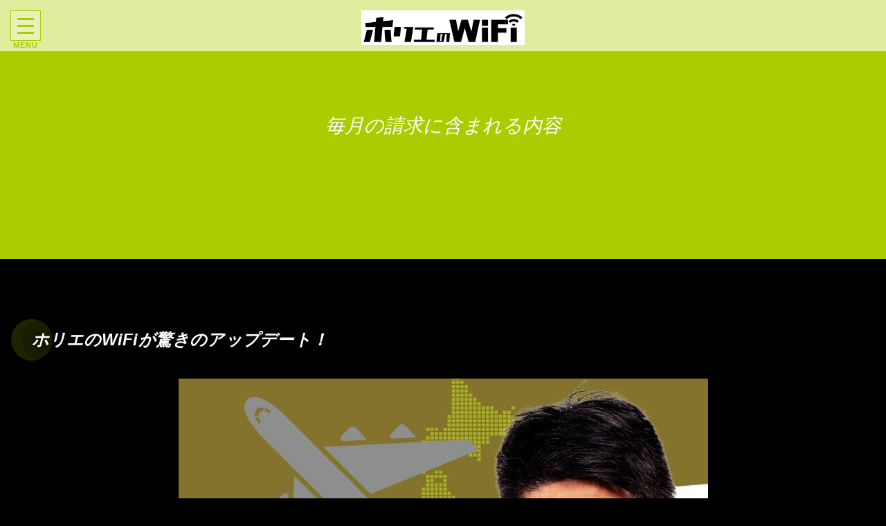

--- FILE ---
content_type: text/html; charset=UTF-8
request_url: https://genkaitoppawifi.com/2019/11/06/post-420/
body_size: 14350
content:
<!DOCTYPE html>
<html dir="ltr" lang="ja" prefix="og: https://ogp.me/ns#"><head prefix="og: http://ogp.me/ns# fb: http://ogp.me/ns/fb# article: http://ogp.me/ns/article#">
<!-- Google Tag Manager -->
<script>(function(w,d,s,l,i){w[l]=w[l]||[];w[l].push({'gtm.start':
new Date().getTime(),event:'gtm.js'});var f=d.getElementsByTagName(s)[0],
j=d.createElement(s),dl=l!='dataLayer'?'&l='+l:'';j.async=true;j.src=
'https://www.googletagmanager.com/gtm.js?id='+i+dl;f.parentNode.insertBefore(j,f);
})(window,document,'script','dataLayer','GTM-K4V4HXS7');</script>
<!-- End Google Tag Manager -->

<meta charset="utf-8" />
<meta name="viewport" content="width=device-width,initial-scale=1,minimum-scale=1,user-scalable=yes" /><meta property="og:title" content="毎月の請求に含まれる内容" /><meta property="og:type" content="article" /><meta property="og:url" content="https://genkaitoppawifi.com/2019/11/06/post-420/" /><meta property="og:image" content="https://genkaitoppawifi.com/wp-content/uploads/2019/10/image-006.png" /><meta property="og:image:width" content="401" /><meta property="og:image:height" content="393" /><meta property="og:description" content="限界突破Wi-Fiの基本料金は 限界突破Wi-Fi　　　 月額3,500円（税別） または端末保証付き　月額4,000円（税別） しかございません。 初回の料金 契約月の日割りでの請求金額と月額料金が合算での請求となります。 その後は月額料金のみとなります。" /><meta property="og:site_name" content="【TOKOアクロモビリティ：旧エックスモバイル熊本三年坂店】ホリエのWi-Fi　限界突破Wi-Fi" /><meta property="fb:app_id" content="892010684603432" /><meta name="twitter:card" content="summary_large_image" /><meta name="twitter:site" content="@xmobilekumamoto" /><link rel="canonical" href="https://genkaitoppawifi.com/2019/11/06/post-420/" /><title>毎月の請求に含まれる内容 | ホリエのWi-Fi</title>

		<!-- All in One SEO 4.7.7.2 - aioseo.com -->
	<meta name="description" content="限界突破Wi-Fiの毎月の請求に含まれる内容のご説明。" />
	<meta name="robots" content="max-snippet:-1, max-image-preview:large, max-video-preview:-1" />
	<meta name="author" content="genkaitoppa"/>
	<meta name="google-site-verification" content="google-site-verification=CzLzsI9ZAT2h9NaJAyN3ZfVkMj1DJFOeAlMkHMxSyVI" />
	<link rel="canonical" href="https://genkaitoppawifi.com/2019/11/06/post-420/" />
	<meta name="generator" content="All in One SEO (AIOSEO) 4.7.7.2" />
		<meta property="og:locale" content="ja_JP" />
		<meta property="og:site_name" content="【限界突破Wi-Fi】エックスモバイル熊本三年坂店" />
		<meta property="og:type" content="article" />
		<meta property="og:title" content="毎月の請求に含まれる内容 | ホリエのWi-Fi" />
		<meta property="og:description" content="限界突破Wi-Fiの毎月の請求に含まれる内容のご説明。" />
		<meta property="og:url" content="https://genkaitoppawifi.com/2019/11/06/post-420/" />
		<meta property="fb:admins" content="100033722656628" />
		<meta property="article:published_time" content="2019-11-06T01:10:26+00:00" />
		<meta property="article:modified_time" content="2020-03-26T06:22:42+00:00" />
		<meta name="twitter:card" content="summary" />
		<meta name="twitter:title" content="毎月の請求に含まれる内容 | ホリエのWi-Fi" />
		<meta name="twitter:description" content="限界突破Wi-Fiの毎月の請求に含まれる内容のご説明。" />
		<script type="application/ld+json" class="aioseo-schema">
			{"@context":"https:\/\/schema.org","@graph":[{"@type":"Article","@id":"https:\/\/genkaitoppawifi.com\/2019\/11\/06\/post-420\/#article","name":"\u6bce\u6708\u306e\u8acb\u6c42\u306b\u542b\u307e\u308c\u308b\u5185\u5bb9 | \u30db\u30ea\u30a8\u306eWi-Fi","headline":"\u6bce\u6708\u306e\u8acb\u6c42\u306b\u542b\u307e\u308c\u308b\u5185\u5bb9","author":{"@id":"https:\/\/genkaitoppawifi.com\/author\/genkaitoppa\/#author"},"publisher":{"@id":"https:\/\/genkaitoppawifi.com\/#organization"},"image":{"@type":"ImageObject","url":"https:\/\/genkaitoppawifi.com\/wp-content\/uploads\/2019\/10\/image-006.png","width":401,"height":393},"datePublished":"2019-11-06T10:10:26+09:00","dateModified":"2020-03-26T15:22:42+09:00","inLanguage":"ja","mainEntityOfPage":{"@id":"https:\/\/genkaitoppawifi.com\/2019\/11\/06\/post-420\/#webpage"},"isPartOf":{"@id":"https:\/\/genkaitoppawifi.com\/2019\/11\/06\/post-420\/#webpage"},"articleSection":"\u5951\u7d04\u95a2\u4fc2"},{"@type":"BreadcrumbList","@id":"https:\/\/genkaitoppawifi.com\/2019\/11\/06\/post-420\/#breadcrumblist","itemListElement":[{"@type":"ListItem","@id":"https:\/\/genkaitoppawifi.com\/#listItem","position":1,"name":"\u5bb6","item":"https:\/\/genkaitoppawifi.com\/","nextItem":{"@type":"ListItem","@id":"https:\/\/genkaitoppawifi.com\/2019\/#listItem","name":"2019"}},{"@type":"ListItem","@id":"https:\/\/genkaitoppawifi.com\/2019\/#listItem","position":2,"name":"2019","item":"https:\/\/genkaitoppawifi.com\/2019\/","nextItem":{"@type":"ListItem","@id":"https:\/\/genkaitoppawifi.com\/2019\/11\/#listItem","name":"November"},"previousItem":{"@type":"ListItem","@id":"https:\/\/genkaitoppawifi.com\/#listItem","name":"\u5bb6"}},{"@type":"ListItem","@id":"https:\/\/genkaitoppawifi.com\/2019\/11\/#listItem","position":3,"name":"November","item":"https:\/\/genkaitoppawifi.com\/2019\/11\/","nextItem":{"@type":"ListItem","@id":"https:\/\/genkaitoppawifi.com\/2019\/11\/06\/#listItem","name":"6"},"previousItem":{"@type":"ListItem","@id":"https:\/\/genkaitoppawifi.com\/2019\/#listItem","name":"2019"}},{"@type":"ListItem","@id":"https:\/\/genkaitoppawifi.com\/2019\/11\/06\/#listItem","position":4,"name":"6","item":"https:\/\/genkaitoppawifi.com\/2019\/11\/06\/","nextItem":{"@type":"ListItem","@id":"https:\/\/genkaitoppawifi.com\/2019\/11\/06\/post-420\/#listItem","name":"\u6bce\u6708\u306e\u8acb\u6c42\u306b\u542b\u307e\u308c\u308b\u5185\u5bb9"},"previousItem":{"@type":"ListItem","@id":"https:\/\/genkaitoppawifi.com\/2019\/11\/#listItem","name":"November"}},{"@type":"ListItem","@id":"https:\/\/genkaitoppawifi.com\/2019\/11\/06\/post-420\/#listItem","position":5,"name":"\u6bce\u6708\u306e\u8acb\u6c42\u306b\u542b\u307e\u308c\u308b\u5185\u5bb9","previousItem":{"@type":"ListItem","@id":"https:\/\/genkaitoppawifi.com\/2019\/11\/06\/#listItem","name":"6"}}]},{"@type":"Organization","@id":"https:\/\/genkaitoppawifi.com\/#organization","name":"\u30db\u30ea\u30a8\u306eWi-Fi","description":"\u30db\u30ea\u30a8\u306eWi-Fi\u3000\u8d85\u5927\u5bb9\u91cf\u6708\u9593990GB(\u6bce\u65e533GB\uff09\u3000\u4eca\u306a\u3089\u521d\u671f\u8cbb\u7528\u7121\u6599\u3002\u6599\u91d1\u30d7\u30e9\u30f3\u3082\u6708\u984d4,180\u5186\uff08\u7a0e\u8fbc\uff09\u306e\u307f\u3002\u9650\u754c\u7a81\u7834Wi-Fi\u30ec\u30f3\u30bf\u30eb\uff1a1\u65e5440\u5186\u30fb30\u65e56600\u5186\uff08TOKO\u30a2\u30af\u30ed\u30e2\u30d3\u30ea\u30c6\u30a3\uff1a\u65e7\u30a8\u30c3\u30af\u30b9\u30e2\u30d0\u30a4\u30eb\u718a\u672c\u4e09\u5e74\u5742\u5e97\uff09","url":"https:\/\/genkaitoppawifi.com\/"},{"@type":"Person","@id":"https:\/\/genkaitoppawifi.com\/author\/genkaitoppa\/#author","url":"https:\/\/genkaitoppawifi.com\/author\/genkaitoppa\/","name":"genkaitoppa","image":{"@type":"ImageObject","@id":"https:\/\/genkaitoppawifi.com\/2019\/11\/06\/post-420\/#authorImage","url":"https:\/\/secure.gravatar.com\/avatar\/7e4dcf253b2bd5136e17323792fd5b9a?s=96&d=mm&r=g","width":96,"height":96,"caption":"genkaitoppa"}},{"@type":"WebPage","@id":"https:\/\/genkaitoppawifi.com\/2019\/11\/06\/post-420\/#webpage","url":"https:\/\/genkaitoppawifi.com\/2019\/11\/06\/post-420\/","name":"\u6bce\u6708\u306e\u8acb\u6c42\u306b\u542b\u307e\u308c\u308b\u5185\u5bb9 | \u30db\u30ea\u30a8\u306eWi-Fi","description":"\u9650\u754c\u7a81\u7834Wi-Fi\u306e\u6bce\u6708\u306e\u8acb\u6c42\u306b\u542b\u307e\u308c\u308b\u5185\u5bb9\u306e\u3054\u8aac\u660e\u3002","inLanguage":"ja","isPartOf":{"@id":"https:\/\/genkaitoppawifi.com\/#website"},"breadcrumb":{"@id":"https:\/\/genkaitoppawifi.com\/2019\/11\/06\/post-420\/#breadcrumblist"},"author":{"@id":"https:\/\/genkaitoppawifi.com\/author\/genkaitoppa\/#author"},"creator":{"@id":"https:\/\/genkaitoppawifi.com\/author\/genkaitoppa\/#author"},"image":{"@type":"ImageObject","url":"https:\/\/genkaitoppawifi.com\/wp-content\/uploads\/2019\/10\/image-006.png","@id":"https:\/\/genkaitoppawifi.com\/2019\/11\/06\/post-420\/#mainImage","width":401,"height":393},"primaryImageOfPage":{"@id":"https:\/\/genkaitoppawifi.com\/2019\/11\/06\/post-420\/#mainImage"},"datePublished":"2019-11-06T10:10:26+09:00","dateModified":"2020-03-26T15:22:42+09:00"},{"@type":"WebSite","@id":"https:\/\/genkaitoppawifi.com\/#website","url":"https:\/\/genkaitoppawifi.com\/","name":"\u9650\u754c\u7a81\u7834Wi-Fi\u3000\u30a8\u30c3\u30af\u30b9\u30e2\u30d0\u30a4\u30eb\u718a\u672c\u4e09\u5e74\u5742\u5e97","description":"\u30db\u30ea\u30a8\u306eWi-Fi\u3000\u8d85\u5927\u5bb9\u91cf\u6708\u9593990GB(\u6bce\u65e533GB\uff09\u3000\u4eca\u306a\u3089\u521d\u671f\u8cbb\u7528\u7121\u6599\u3002\u6599\u91d1\u30d7\u30e9\u30f3\u3082\u6708\u984d4,180\u5186\uff08\u7a0e\u8fbc\uff09\u306e\u307f\u3002\u9650\u754c\u7a81\u7834Wi-Fi\u30ec\u30f3\u30bf\u30eb\uff1a1\u65e5440\u5186\u30fb30\u65e56600\u5186\uff08TOKO\u30a2\u30af\u30ed\u30e2\u30d3\u30ea\u30c6\u30a3\uff1a\u65e7\u30a8\u30c3\u30af\u30b9\u30e2\u30d0\u30a4\u30eb\u718a\u672c\u4e09\u5e74\u5742\u5e97\uff09","inLanguage":"ja","publisher":{"@id":"https:\/\/genkaitoppawifi.com\/#organization"}}]}
		</script>
		<!-- All in One SEO -->

<meta http-equiv="Last-Modified" content="Thu, 26 Mar. 2020 15:22:42 +0900" /><link rel="pingback" href="https://genkaitoppawifi.com/xmlrpc.php" /><link rel='dns-prefetch' href='//webfonts.xserver.jp' />
<link rel='dns-prefetch' href='//widgetlogic.org' />
<link rel='dns-prefetch' href='//ajax.googleapis.com' />
<link rel="alternate" type="application/rss+xml" title="ホリエのWi-Fi &raquo; フィード" href="https://genkaitoppawifi.com/feed/" />
<link rel="alternate" type="application/rss+xml" title="ホリエのWi-Fi &raquo; コメントフィード" href="https://genkaitoppawifi.com/comments/feed/" />
<link rel="alternate" type="application/rss+xml" title="ホリエのWi-Fi &raquo; 毎月の請求に含まれる内容 のコメントのフィード" href="https://genkaitoppawifi.com/2019/11/06/post-420/feed/" />
		<!-- This site uses the Google Analytics by MonsterInsights plugin v9.2.2 - Using Analytics tracking - https://www.monsterinsights.com/ -->
							<script src="//www.googletagmanager.com/gtag/js?id=G-SMDL432TSV"  data-cfasync="false" data-wpfc-render="false" type="text/javascript" async></script>
			<script data-cfasync="false" data-wpfc-render="false" type="text/javascript">
				var mi_version = '9.2.2';
				var mi_track_user = true;
				var mi_no_track_reason = '';
								var MonsterInsightsDefaultLocations = {"page_location":"https:\/\/genkaitoppawifi.com\/2019\/11\/06\/post-420\/"};
				if ( typeof MonsterInsightsPrivacyGuardFilter === 'function' ) {
					var MonsterInsightsLocations = (typeof MonsterInsightsExcludeQuery === 'object') ? MonsterInsightsPrivacyGuardFilter( MonsterInsightsExcludeQuery ) : MonsterInsightsPrivacyGuardFilter( MonsterInsightsDefaultLocations );
				} else {
					var MonsterInsightsLocations = (typeof MonsterInsightsExcludeQuery === 'object') ? MonsterInsightsExcludeQuery : MonsterInsightsDefaultLocations;
				}

								var disableStrs = [
										'ga-disable-G-SMDL432TSV',
									];

				/* Function to detect opted out users */
				function __gtagTrackerIsOptedOut() {
					for (var index = 0; index < disableStrs.length; index++) {
						if (document.cookie.indexOf(disableStrs[index] + '=true') > -1) {
							return true;
						}
					}

					return false;
				}

				/* Disable tracking if the opt-out cookie exists. */
				if (__gtagTrackerIsOptedOut()) {
					for (var index = 0; index < disableStrs.length; index++) {
						window[disableStrs[index]] = true;
					}
				}

				/* Opt-out function */
				function __gtagTrackerOptout() {
					for (var index = 0; index < disableStrs.length; index++) {
						document.cookie = disableStrs[index] + '=true; expires=Thu, 31 Dec 2099 23:59:59 UTC; path=/';
						window[disableStrs[index]] = true;
					}
				}

				if ('undefined' === typeof gaOptout) {
					function gaOptout() {
						__gtagTrackerOptout();
					}
				}
								window.dataLayer = window.dataLayer || [];

				window.MonsterInsightsDualTracker = {
					helpers: {},
					trackers: {},
				};
				if (mi_track_user) {
					function __gtagDataLayer() {
						dataLayer.push(arguments);
					}

					function __gtagTracker(type, name, parameters) {
						if (!parameters) {
							parameters = {};
						}

						if (parameters.send_to) {
							__gtagDataLayer.apply(null, arguments);
							return;
						}

						if (type === 'event') {
														parameters.send_to = monsterinsights_frontend.v4_id;
							var hookName = name;
							if (typeof parameters['event_category'] !== 'undefined') {
								hookName = parameters['event_category'] + ':' + name;
							}

							if (typeof MonsterInsightsDualTracker.trackers[hookName] !== 'undefined') {
								MonsterInsightsDualTracker.trackers[hookName](parameters);
							} else {
								__gtagDataLayer('event', name, parameters);
							}
							
						} else {
							__gtagDataLayer.apply(null, arguments);
						}
					}

					__gtagTracker('js', new Date());
					__gtagTracker('set', {
						'developer_id.dZGIzZG': true,
											});
					if ( MonsterInsightsLocations.page_location ) {
						__gtagTracker('set', MonsterInsightsLocations);
					}
										__gtagTracker('config', 'G-SMDL432TSV', {"forceSSL":"true","link_attribution":"true"} );
															window.gtag = __gtagTracker;										(function () {
						/* https://developers.google.com/analytics/devguides/collection/analyticsjs/ */
						/* ga and __gaTracker compatibility shim. */
						var noopfn = function () {
							return null;
						};
						var newtracker = function () {
							return new Tracker();
						};
						var Tracker = function () {
							return null;
						};
						var p = Tracker.prototype;
						p.get = noopfn;
						p.set = noopfn;
						p.send = function () {
							var args = Array.prototype.slice.call(arguments);
							args.unshift('send');
							__gaTracker.apply(null, args);
						};
						var __gaTracker = function () {
							var len = arguments.length;
							if (len === 0) {
								return;
							}
							var f = arguments[len - 1];
							if (typeof f !== 'object' || f === null || typeof f.hitCallback !== 'function') {
								if ('send' === arguments[0]) {
									var hitConverted, hitObject = false, action;
									if ('event' === arguments[1]) {
										if ('undefined' !== typeof arguments[3]) {
											hitObject = {
												'eventAction': arguments[3],
												'eventCategory': arguments[2],
												'eventLabel': arguments[4],
												'value': arguments[5] ? arguments[5] : 1,
											}
										}
									}
									if ('pageview' === arguments[1]) {
										if ('undefined' !== typeof arguments[2]) {
											hitObject = {
												'eventAction': 'page_view',
												'page_path': arguments[2],
											}
										}
									}
									if (typeof arguments[2] === 'object') {
										hitObject = arguments[2];
									}
									if (typeof arguments[5] === 'object') {
										Object.assign(hitObject, arguments[5]);
									}
									if ('undefined' !== typeof arguments[1].hitType) {
										hitObject = arguments[1];
										if ('pageview' === hitObject.hitType) {
											hitObject.eventAction = 'page_view';
										}
									}
									if (hitObject) {
										action = 'timing' === arguments[1].hitType ? 'timing_complete' : hitObject.eventAction;
										hitConverted = mapArgs(hitObject);
										__gtagTracker('event', action, hitConverted);
									}
								}
								return;
							}

							function mapArgs(args) {
								var arg, hit = {};
								var gaMap = {
									'eventCategory': 'event_category',
									'eventAction': 'event_action',
									'eventLabel': 'event_label',
									'eventValue': 'event_value',
									'nonInteraction': 'non_interaction',
									'timingCategory': 'event_category',
									'timingVar': 'name',
									'timingValue': 'value',
									'timingLabel': 'event_label',
									'page': 'page_path',
									'location': 'page_location',
									'title': 'page_title',
									'referrer' : 'page_referrer',
								};
								for (arg in args) {
																		if (!(!args.hasOwnProperty(arg) || !gaMap.hasOwnProperty(arg))) {
										hit[gaMap[arg]] = args[arg];
									} else {
										hit[arg] = args[arg];
									}
								}
								return hit;
							}

							try {
								f.hitCallback();
							} catch (ex) {
							}
						};
						__gaTracker.create = newtracker;
						__gaTracker.getByName = newtracker;
						__gaTracker.getAll = function () {
							return [];
						};
						__gaTracker.remove = noopfn;
						__gaTracker.loaded = true;
						window['__gaTracker'] = __gaTracker;
					})();
									} else {
										console.log("");
					(function () {
						function __gtagTracker() {
							return null;
						}

						window['__gtagTracker'] = __gtagTracker;
						window['gtag'] = __gtagTracker;
					})();
									}
			</script>
				<!-- / Google Analytics by MonsterInsights -->
		<link rel='stylesheet' id='wp-block-library-css' href='https://genkaitoppawifi.com/wp-includes/css/dist/block-library/style.min.css?ver=6.4.7' type='text/css' media='all' />
<link rel='stylesheet' id='block-widget-css' href='https://genkaitoppawifi.com/wp-content/plugins/widget-logic/block_widget/css/widget.css?ver=1724904060' type='text/css' media='all' />
<style id='classic-theme-styles-inline-css' type='text/css'>
/*! This file is auto-generated */
.wp-block-button__link{color:#fff;background-color:#32373c;border-radius:9999px;box-shadow:none;text-decoration:none;padding:calc(.667em + 2px) calc(1.333em + 2px);font-size:1.125em}.wp-block-file__button{background:#32373c;color:#fff;text-decoration:none}
</style>
<style id='global-styles-inline-css' type='text/css'>
body{--wp--preset--color--black: #000000;--wp--preset--color--cyan-bluish-gray: #abb8c3;--wp--preset--color--white: #ffffff;--wp--preset--color--pale-pink: #f78da7;--wp--preset--color--vivid-red: #cf2e2e;--wp--preset--color--luminous-vivid-orange: #ff6900;--wp--preset--color--luminous-vivid-amber: #fcb900;--wp--preset--color--light-green-cyan: #7bdcb5;--wp--preset--color--vivid-green-cyan: #00d084;--wp--preset--color--pale-cyan-blue: #8ed1fc;--wp--preset--color--vivid-cyan-blue: #0693e3;--wp--preset--color--vivid-purple: #9b51e0;--wp--preset--gradient--vivid-cyan-blue-to-vivid-purple: linear-gradient(135deg,rgba(6,147,227,1) 0%,rgb(155,81,224) 100%);--wp--preset--gradient--light-green-cyan-to-vivid-green-cyan: linear-gradient(135deg,rgb(122,220,180) 0%,rgb(0,208,130) 100%);--wp--preset--gradient--luminous-vivid-amber-to-luminous-vivid-orange: linear-gradient(135deg,rgba(252,185,0,1) 0%,rgba(255,105,0,1) 100%);--wp--preset--gradient--luminous-vivid-orange-to-vivid-red: linear-gradient(135deg,rgba(255,105,0,1) 0%,rgb(207,46,46) 100%);--wp--preset--gradient--very-light-gray-to-cyan-bluish-gray: linear-gradient(135deg,rgb(238,238,238) 0%,rgb(169,184,195) 100%);--wp--preset--gradient--cool-to-warm-spectrum: linear-gradient(135deg,rgb(74,234,220) 0%,rgb(151,120,209) 20%,rgb(207,42,186) 40%,rgb(238,44,130) 60%,rgb(251,105,98) 80%,rgb(254,248,76) 100%);--wp--preset--gradient--blush-light-purple: linear-gradient(135deg,rgb(255,206,236) 0%,rgb(152,150,240) 100%);--wp--preset--gradient--blush-bordeaux: linear-gradient(135deg,rgb(254,205,165) 0%,rgb(254,45,45) 50%,rgb(107,0,62) 100%);--wp--preset--gradient--luminous-dusk: linear-gradient(135deg,rgb(255,203,112) 0%,rgb(199,81,192) 50%,rgb(65,88,208) 100%);--wp--preset--gradient--pale-ocean: linear-gradient(135deg,rgb(255,245,203) 0%,rgb(182,227,212) 50%,rgb(51,167,181) 100%);--wp--preset--gradient--electric-grass: linear-gradient(135deg,rgb(202,248,128) 0%,rgb(113,206,126) 100%);--wp--preset--gradient--midnight: linear-gradient(135deg,rgb(2,3,129) 0%,rgb(40,116,252) 100%);--wp--preset--font-size--small: 13px;--wp--preset--font-size--medium: 20px;--wp--preset--font-size--large: 36px;--wp--preset--font-size--x-large: 42px;--wp--preset--spacing--20: 0.44rem;--wp--preset--spacing--30: 0.67rem;--wp--preset--spacing--40: 1rem;--wp--preset--spacing--50: 1.5rem;--wp--preset--spacing--60: 2.25rem;--wp--preset--spacing--70: 3.38rem;--wp--preset--spacing--80: 5.06rem;--wp--preset--shadow--natural: 6px 6px 9px rgba(0, 0, 0, 0.2);--wp--preset--shadow--deep: 12px 12px 50px rgba(0, 0, 0, 0.4);--wp--preset--shadow--sharp: 6px 6px 0px rgba(0, 0, 0, 0.2);--wp--preset--shadow--outlined: 6px 6px 0px -3px rgba(255, 255, 255, 1), 6px 6px rgba(0, 0, 0, 1);--wp--preset--shadow--crisp: 6px 6px 0px rgba(0, 0, 0, 1);}:where(.is-layout-flex){gap: 0.5em;}:where(.is-layout-grid){gap: 0.5em;}body .is-layout-flow > .alignleft{float: left;margin-inline-start: 0;margin-inline-end: 2em;}body .is-layout-flow > .alignright{float: right;margin-inline-start: 2em;margin-inline-end: 0;}body .is-layout-flow > .aligncenter{margin-left: auto !important;margin-right: auto !important;}body .is-layout-constrained > .alignleft{float: left;margin-inline-start: 0;margin-inline-end: 2em;}body .is-layout-constrained > .alignright{float: right;margin-inline-start: 2em;margin-inline-end: 0;}body .is-layout-constrained > .aligncenter{margin-left: auto !important;margin-right: auto !important;}body .is-layout-constrained > :where(:not(.alignleft):not(.alignright):not(.alignfull)){max-width: var(--wp--style--global--content-size);margin-left: auto !important;margin-right: auto !important;}body .is-layout-constrained > .alignwide{max-width: var(--wp--style--global--wide-size);}body .is-layout-flex{display: flex;}body .is-layout-flex{flex-wrap: wrap;align-items: center;}body .is-layout-flex > *{margin: 0;}body .is-layout-grid{display: grid;}body .is-layout-grid > *{margin: 0;}:where(.wp-block-columns.is-layout-flex){gap: 2em;}:where(.wp-block-columns.is-layout-grid){gap: 2em;}:where(.wp-block-post-template.is-layout-flex){gap: 1.25em;}:where(.wp-block-post-template.is-layout-grid){gap: 1.25em;}.has-black-color{color: var(--wp--preset--color--black) !important;}.has-cyan-bluish-gray-color{color: var(--wp--preset--color--cyan-bluish-gray) !important;}.has-white-color{color: var(--wp--preset--color--white) !important;}.has-pale-pink-color{color: var(--wp--preset--color--pale-pink) !important;}.has-vivid-red-color{color: var(--wp--preset--color--vivid-red) !important;}.has-luminous-vivid-orange-color{color: var(--wp--preset--color--luminous-vivid-orange) !important;}.has-luminous-vivid-amber-color{color: var(--wp--preset--color--luminous-vivid-amber) !important;}.has-light-green-cyan-color{color: var(--wp--preset--color--light-green-cyan) !important;}.has-vivid-green-cyan-color{color: var(--wp--preset--color--vivid-green-cyan) !important;}.has-pale-cyan-blue-color{color: var(--wp--preset--color--pale-cyan-blue) !important;}.has-vivid-cyan-blue-color{color: var(--wp--preset--color--vivid-cyan-blue) !important;}.has-vivid-purple-color{color: var(--wp--preset--color--vivid-purple) !important;}.has-black-background-color{background-color: var(--wp--preset--color--black) !important;}.has-cyan-bluish-gray-background-color{background-color: var(--wp--preset--color--cyan-bluish-gray) !important;}.has-white-background-color{background-color: var(--wp--preset--color--white) !important;}.has-pale-pink-background-color{background-color: var(--wp--preset--color--pale-pink) !important;}.has-vivid-red-background-color{background-color: var(--wp--preset--color--vivid-red) !important;}.has-luminous-vivid-orange-background-color{background-color: var(--wp--preset--color--luminous-vivid-orange) !important;}.has-luminous-vivid-amber-background-color{background-color: var(--wp--preset--color--luminous-vivid-amber) !important;}.has-light-green-cyan-background-color{background-color: var(--wp--preset--color--light-green-cyan) !important;}.has-vivid-green-cyan-background-color{background-color: var(--wp--preset--color--vivid-green-cyan) !important;}.has-pale-cyan-blue-background-color{background-color: var(--wp--preset--color--pale-cyan-blue) !important;}.has-vivid-cyan-blue-background-color{background-color: var(--wp--preset--color--vivid-cyan-blue) !important;}.has-vivid-purple-background-color{background-color: var(--wp--preset--color--vivid-purple) !important;}.has-black-border-color{border-color: var(--wp--preset--color--black) !important;}.has-cyan-bluish-gray-border-color{border-color: var(--wp--preset--color--cyan-bluish-gray) !important;}.has-white-border-color{border-color: var(--wp--preset--color--white) !important;}.has-pale-pink-border-color{border-color: var(--wp--preset--color--pale-pink) !important;}.has-vivid-red-border-color{border-color: var(--wp--preset--color--vivid-red) !important;}.has-luminous-vivid-orange-border-color{border-color: var(--wp--preset--color--luminous-vivid-orange) !important;}.has-luminous-vivid-amber-border-color{border-color: var(--wp--preset--color--luminous-vivid-amber) !important;}.has-light-green-cyan-border-color{border-color: var(--wp--preset--color--light-green-cyan) !important;}.has-vivid-green-cyan-border-color{border-color: var(--wp--preset--color--vivid-green-cyan) !important;}.has-pale-cyan-blue-border-color{border-color: var(--wp--preset--color--pale-cyan-blue) !important;}.has-vivid-cyan-blue-border-color{border-color: var(--wp--preset--color--vivid-cyan-blue) !important;}.has-vivid-purple-border-color{border-color: var(--wp--preset--color--vivid-purple) !important;}.has-vivid-cyan-blue-to-vivid-purple-gradient-background{background: var(--wp--preset--gradient--vivid-cyan-blue-to-vivid-purple) !important;}.has-light-green-cyan-to-vivid-green-cyan-gradient-background{background: var(--wp--preset--gradient--light-green-cyan-to-vivid-green-cyan) !important;}.has-luminous-vivid-amber-to-luminous-vivid-orange-gradient-background{background: var(--wp--preset--gradient--luminous-vivid-amber-to-luminous-vivid-orange) !important;}.has-luminous-vivid-orange-to-vivid-red-gradient-background{background: var(--wp--preset--gradient--luminous-vivid-orange-to-vivid-red) !important;}.has-very-light-gray-to-cyan-bluish-gray-gradient-background{background: var(--wp--preset--gradient--very-light-gray-to-cyan-bluish-gray) !important;}.has-cool-to-warm-spectrum-gradient-background{background: var(--wp--preset--gradient--cool-to-warm-spectrum) !important;}.has-blush-light-purple-gradient-background{background: var(--wp--preset--gradient--blush-light-purple) !important;}.has-blush-bordeaux-gradient-background{background: var(--wp--preset--gradient--blush-bordeaux) !important;}.has-luminous-dusk-gradient-background{background: var(--wp--preset--gradient--luminous-dusk) !important;}.has-pale-ocean-gradient-background{background: var(--wp--preset--gradient--pale-ocean) !important;}.has-electric-grass-gradient-background{background: var(--wp--preset--gradient--electric-grass) !important;}.has-midnight-gradient-background{background: var(--wp--preset--gradient--midnight) !important;}.has-small-font-size{font-size: var(--wp--preset--font-size--small) !important;}.has-medium-font-size{font-size: var(--wp--preset--font-size--medium) !important;}.has-large-font-size{font-size: var(--wp--preset--font-size--large) !important;}.has-x-large-font-size{font-size: var(--wp--preset--font-size--x-large) !important;}
.wp-block-navigation a:where(:not(.wp-element-button)){color: inherit;}
:where(.wp-block-post-template.is-layout-flex){gap: 1.25em;}:where(.wp-block-post-template.is-layout-grid){gap: 1.25em;}
:where(.wp-block-columns.is-layout-flex){gap: 2em;}:where(.wp-block-columns.is-layout-grid){gap: 2em;}
.wp-block-pullquote{font-size: 1.5em;line-height: 1.6;}
</style>
<link rel='stylesheet' id='contact-form-7-css' href='https://genkaitoppawifi.com/wp-content/plugins/contact-form-7/includes/css/styles.css?ver=5.9.8' type='text/css' media='all' />
<link rel='stylesheet' id='digipress-css' href='https://genkaitoppawifi.com/wp-content/themes/dp-luminous-business/css/style.css?ver=20231010083101' type='text/css' media='all' />
<link rel='stylesheet' id='dp-shortcodes-css' href='https://genkaitoppawifi.com/wp-content/plugins/dp-ex-shortcodes/css/style.css?ver=1.5.3.5' type='text/css' media='all' />
<link rel='stylesheet' id='wow-css' href='https://genkaitoppawifi.com/wp-content/themes/dp-luminous-business/css/animate.css?ver=2.3.9.0' type='text/css' media='all' />
<link rel='stylesheet' id='dp-visual-css' href='https://genkaitoppawifi.com/wp-content/uploads/digipress/luminous-business/css/visual-custom.css?ver=20251001074332' type='text/css' media='all' />
<link rel='stylesheet' id='aurora-heatmap-css' href='https://genkaitoppawifi.com/wp-content/plugins/aurora-heatmap/style.css?ver=1.7.0' type='text/css' media='all' />
<script src="https://ajax.googleapis.com/ajax/libs/jquery/3.6.0/jquery.min.js?ver=6.4.7" id="jquery-js"></script>
<script src="//webfonts.xserver.jp/js/xserverv3.js?fadein=0&amp;ver=2.0.8" id="typesquare_std-js"></script>
<script src="https://genkaitoppawifi.com/wp-content/plugins/google-analytics-for-wordpress/assets/js/frontend-gtag.min.js?ver=9.2.2" id="monsterinsights-frontend-script-js" async="async" data-wp-strategy="async"></script>
<script data-cfasync="false" data-wpfc-render="false" type="text/javascript" id='monsterinsights-frontend-script-js-extra'>/* <![CDATA[ */
var monsterinsights_frontend = {"js_events_tracking":"true","download_extensions":"doc,pdf,ppt,zip,xls,docx,pptx,xlsx","inbound_paths":"[{\"path\":\"\\\/go\\\/\",\"label\":\"affiliate\"},{\"path\":\"\\\/recommend\\\/\",\"label\":\"affiliate\"}]","home_url":"https:\/\/genkaitoppawifi.com","hash_tracking":"false","v4_id":"G-SMDL432TSV"};/* ]]> */
</script>
<script id="aurora-heatmap-js-extra">
/* <![CDATA[ */
var aurora_heatmap = {"_mode":"reporter","ajax_url":"https:\/\/genkaitoppawifi.com\/wp-admin\/admin-ajax.php","action":"aurora_heatmap","reports":"click_pc,click_mobile","debug":"0","ajax_delay_time":"3000","ajax_interval":"10","ajax_bulk":null};
/* ]]> */
</script>
<script src="https://genkaitoppawifi.com/wp-content/plugins/aurora-heatmap/js/aurora-heatmap.min.js?ver=1.7.0" id="aurora-heatmap-js"></script>
<link rel="https://api.w.org/" href="https://genkaitoppawifi.com/wp-json/" /><link rel="alternate" type="application/json" href="https://genkaitoppawifi.com/wp-json/wp/v2/posts/420" /><link rel="EditURI" type="application/rsd+xml" title="RSD" href="https://genkaitoppawifi.com/xmlrpc.php?rsd" />
<link rel='shortlink' href='https://genkaitoppawifi.com/?p=420' />
<link rel="alternate" type="application/json+oembed" href="https://genkaitoppawifi.com/wp-json/oembed/1.0/embed?url=https%3A%2F%2Fgenkaitoppawifi.com%2F2019%2F11%2F06%2Fpost-420%2F" />
<link rel="alternate" type="text/xml+oembed" href="https://genkaitoppawifi.com/wp-json/oembed/1.0/embed?url=https%3A%2F%2Fgenkaitoppawifi.com%2F2019%2F11%2F06%2Fpost-420%2F&#038;format=xml" />
<link rel="icon" href="https://genkaitoppawifi.com/wp-content/uploads/2023/11/cropped-ホリエのWi-Fi　トリミング3-32x32.png" sizes="32x32" />
<link rel="icon" href="https://genkaitoppawifi.com/wp-content/uploads/2023/11/cropped-ホリエのWi-Fi　トリミング3-192x192.png" sizes="192x192" />
<link rel="apple-touch-icon" href="https://genkaitoppawifi.com/wp-content/uploads/2023/11/cropped-ホリエのWi-Fi　トリミング3-180x180.png" />
<meta name="msapplication-TileImage" content="https://genkaitoppawifi.com/wp-content/uploads/2023/11/cropped-ホリエのWi-Fi　トリミング3-270x270.png" />
<style id="wpforms-css-vars-root">
				:root {
					--wpforms-field-border-radius: 3px;
--wpforms-field-border-style: solid;
--wpforms-field-border-size: 1px;
--wpforms-field-background-color: #ffffff;
--wpforms-field-border-color: rgba( 0, 0, 0, 0.25 );
--wpforms-field-border-color-spare: rgba( 0, 0, 0, 0.25 );
--wpforms-field-text-color: rgba( 0, 0, 0, 0.7 );
--wpforms-field-menu-color: #ffffff;
--wpforms-label-color: rgba( 0, 0, 0, 0.85 );
--wpforms-label-sublabel-color: rgba( 0, 0, 0, 0.55 );
--wpforms-label-error-color: #d63637;
--wpforms-button-border-radius: 3px;
--wpforms-button-border-style: none;
--wpforms-button-border-size: 1px;
--wpforms-button-background-color: #066aab;
--wpforms-button-border-color: #066aab;
--wpforms-button-text-color: #ffffff;
--wpforms-page-break-color: #066aab;
--wpforms-background-image: none;
--wpforms-background-position: center center;
--wpforms-background-repeat: no-repeat;
--wpforms-background-size: cover;
--wpforms-background-width: 100px;
--wpforms-background-height: 100px;
--wpforms-background-color: rgba( 0, 0, 0, 0 );
--wpforms-background-url: none;
--wpforms-container-padding: 0px;
--wpforms-container-border-style: none;
--wpforms-container-border-width: 1px;
--wpforms-container-border-color: #000000;
--wpforms-container-border-radius: 3px;
--wpforms-field-size-input-height: 43px;
--wpforms-field-size-input-spacing: 15px;
--wpforms-field-size-font-size: 16px;
--wpforms-field-size-line-height: 19px;
--wpforms-field-size-padding-h: 14px;
--wpforms-field-size-checkbox-size: 16px;
--wpforms-field-size-sublabel-spacing: 5px;
--wpforms-field-size-icon-size: 1;
--wpforms-label-size-font-size: 16px;
--wpforms-label-size-line-height: 19px;
--wpforms-label-size-sublabel-font-size: 14px;
--wpforms-label-size-sublabel-line-height: 17px;
--wpforms-button-size-font-size: 17px;
--wpforms-button-size-height: 41px;
--wpforms-button-size-padding-h: 15px;
--wpforms-button-size-margin-top: 10px;
--wpforms-container-shadow-size-box-shadow: none;

				}
			</style><script>j$=jQuery;</script><!-- Google Tag Manager -->
<script>(function(w,d,s,l,i){w[l]=w[l]||[];w[l].push({'gtm.start':
new Date().getTime(),event:'gtm.js'});var f=d.getElementsByTagName(s)[0],
j=d.createElement(s),dl=l!='dataLayer'?'&l='+l:'';j.async=true;j.src=
'https://www.googletagmanager.com/gtm.js?id='+i+dl;f.parentNode.insertBefore(j,f);
})(window,document,'script','dataLayer','GTM-K4V4HXS7');</script>
<!-- End Google Tag Manager -->	
</head><body class="post-template-default single single-post postid-420 single-format-standard main-body pc not-home use-trst no-sns-count" data-ct-sns-cache="true" data-ct-sns-cache-time="86400000">

<!-- Google Tag Manager (noscript) -->
<noscript><iframe src="https://www.googletagmanager.com/ns.html?id=GTM-K4V4HXS7"
height="0" width="0" style="display:none;visibility:hidden"></iframe></noscript>
<!-- End Google Tag Manager (noscript) --> 

<input type="checkbox" role="button" title="menu" id="main_nav_check">
<label for="main_nav_check" class="main_burger wrapper" aria-hidden="true" title="menu"><span class="burger"><span class="inner"></span><span class="burger_label">MENU</span></span></label>
<section class="main_menu"><div class="title_area"><h1 class="hd_title img no-cap wow fadeInLeft" data-wow-delay="0.3s"><a href="https://genkaitoppawifi.com/" title="ホリエのWi-Fi"><img src="//genkaitoppawifi.com/wp-content/uploads/digipress/luminous-business/title/ホリエのWi-Fi小　ロゴ.png" alt="【TOKOアクロモビリティ：旧エックスモバイル熊本三年坂店】ホリエのWi-Fi　限界突破Wi-Fi" /></a></h1></div><nav id="global_menu_nav" class="global_menu_nav"><ul id="global_menu_ul" class=""><li id="menu-item-994" class="menu-item menu-item-type-custom menu-item-object-custom menu-item-home"><a href="http://genkaitoppawifi.com/" class="menu-link"><span class="menu-title">ホーム</span></a></li>
<li id="menu-item-429" class="menu-item menu-item-type-custom menu-item-object-custom"><a href="https://onlinestore.xmobile.ne.jp/xt/1/1iGA" class="menu-link"><span class="menu-title">お申込み</span></a></li>
<li id="menu-item-1118" class="menu-item menu-item-type-custom menu-item-object-custom"><a href="https://xmobile-ku.com/iphoneswitchrepair/?preview_id=193&amp;preview_nonce=c7723293d9&amp;preview=true" class="menu-link"><span class="menu-title">iPhone修理・・iPad修理・Android修理・switchジョイコン修理価格表　</span></a></li>
<li id="menu-item-1181" class="menu-item menu-item-type-custom menu-item-object-custom"><a href="http://xmobile-ku.com/wifi/" class="menu-link"><span class="menu-title">WiFiレンタル</span></a></li>
<li id="menu-item-25" class="menu-item menu-item-type-post_type menu-item-object-page"><a href="https://genkaitoppawifi.com/riyounonagare/" class="menu-link"><span class="menu-title">お申込みの流れ</span></a></li>
<li id="menu-item-430" class="menu-item menu-item-type-custom menu-item-object-custom"><a href="http://xmobile-ku.com/" class="menu-link"><span class="menu-title">格安通信プラン</span></a></li>
<li id="menu-item-594" class="menu-item menu-item-type-custom menu-item-object-custom"><a href="https://www.google.com/maps/place/%E3%82%A8%E3%83%83%E3%82%AF%E3%82%B9%E3%83%A2%E3%83%90%E3%82%A4%E3%83%AB%E7%86%8A%E6%9C%AC%E4%B8%89%E5%B9%B4%E5%9D%82%E5%BA%97/@32.8019105,130.7075036,17z/data=!3m1!4b1!4m5!3m4!1s0x3540f5ebcc5a24c5:0x742be5e7de697867!8m2!3d32.8019105!4d130.7096923" class="menu-link"><span class="menu-title">アクセス</span></a></li>
<li id="menu-item-436" class="menu-item menu-item-type-post_type menu-item-object-page"><a href="https://genkaitoppawifi.com/page-434/" class="menu-link"><span class="menu-title">お問い合わせ</span></a></li>
<li id="menu-item-1272" class="menu-item menu-item-type-post_type menu-item-object-page"><a href="https://genkaitoppawifi.com/page-728/" class="menu-link"><span class="menu-title">TOKOアクロモビリティ（旧エックスモバイル熊本三年坂店）で申し込むメリット</span></a></li>
</ul></nav><div id="hd_searchform"><form role="search" method="get" class="search-form no-params" target="_top" action="https://genkaitoppawifi.com/" id="hidden-searchform"><div class="words-area"><label><span class="screen-reader-text">検索</span><input type="search" class="search-field" placeholder="キーワードを入力して検索" value="" name="s" title="検索" required /></label><button type="submit" class="search-btn"><i class="icon-search"></i></button></div></form></div><div class="hd_tel serif"><a href="tel:0962884309        " class="icon-phone">0962884309        </a></div><div id="hd_sns_links" class="hd_sns_links"><ul><li class="fb"><a href="https://www.facebook.com/profile.php?id=100033722656628" title="Share on Facebook" target="_blank" class="sns_link"><i class="icon-facebook"></i></a></li><li class="tw"><a href="https://twitter.com/xmobilekumamoto" title="Follow on Twitter" target="_blank" class="sns_link"><i class="icon-twitter"></i></a></li><li class="instagram"><a href="https://www.instagram.com/x.mobile.kumamoto/?hl=ja" title="Instagram" target="_blank" class="sns_link"><i class="icon-instagram"></i></a></li><li class="youtube"><a href="https://www.youtube.com/channel/UCBkoYIXSpt16o5reB6JLDRA?view_as=subscriber" title="YouTube" target="_blank" class="sns_link"><i class="icon-youtube"></i></a></li><li class="rss"><a href="https://genkaitoppawifi.com/feed/" title="Subscribe Feed" target="_blank" class="sns_link"><i class="icon-rss"></i></a></li></ul></div></section><div class="whole_wrapper"><div class="wrapper_translater"><header id="header_container" class="header_container pc not-home singular no-header title-center"><div class="h_group"><h1 class="hd_title img no-cap wow fadeInLeft" data-wow-delay="0.3s"><a href="https://genkaitoppawifi.com/" title="ホリエのWi-Fi"><img src="//genkaitoppawifi.com/wp-content/uploads/digipress/luminous-business/title/ホリエのWi-Fi小　ロゴ.png" alt="【TOKOアクロモビリティ：旧エックスモバイル熊本三年坂店】ホリエのWi-Fi　限界突破Wi-Fi" /></a></h1></div></header><div id="container" class="dp-container pc not-home singular no-header show-ft-edge"><section id="ct-hd" class="ct-hd no_bgimg"><div class="ct-whole term-color4 no_bgimg not-home singular singular"><div class="hd-content"><h2 class="hd-title single-title wow fadeInDown" data-wow-delay="0.6s"><span>毎月の請求に含まれる内容</span></h2></div></div></section><div class="widget-container top clearfix not-home singular full-wide"><div id="media_image-24" class="widget-box widget_media_image slider_fx"><h3 class="inside-title wow fadeInRight"><span>ホリエのWiFiが驚きのアップデート！</span></h3><img width="765" height="958" src="https://genkaitoppawifi.com/wp-content/uploads/2024/11/horie_top_2-1-e1740117456969.jpg" class="image wp-image-1247 aligncenter display block margin-left auto margin-right auto attachment-full size-full" alt="" style="max-width: 100%; height: auto;" title="ホリエのWiFiが驚きのアップデート！" decoding="async" loading="lazy" srcset="https://genkaitoppawifi.com/wp-content/uploads/2024/11/horie_top_2-1-e1740117456969.jpg 765w, https://genkaitoppawifi.com/wp-content/uploads/2024/11/horie_top_2-1-e1740117456969-240x300.jpg 240w, https://genkaitoppawifi.com/wp-content/uploads/2024/11/horie_top_2-1-e1740117456969-256x320.jpg 256w, https://genkaitoppawifi.com/wp-content/uploads/2024/11/horie_top_2-1-e1740117456969-511x640.jpg 511w" sizes="(max-width: 765px) 100vw, 765px" /></div><section class="plx_widget dp_parallax_widget-73 no_caption no_title no_desc has_button no_original" style="--base-text-size:14px;--base-text-color:#ffffff;--btn-size:28px;--bg-color:transparent;"><div class="plx_bg" role="presentation"></div><div class="widget-box"><div class="plx_wrap right clearfix"><div class="plx_text_content"></div><div class="plx_btn dp_parallax_widget-73" data-sr="move 0px scale up 20% none"><a href="https://onlinestore.xmobile.ne.jp/xt/d/1iGA/3nTZQu" class="btn">ネットで申し込む</a></div></div></div></section><div id="media_image-34" class="widget-box widget_media_image slider_fx"><h3 class="inside-title wow fadeInRight"><span>クリスマスキャンペーン</span></h3><img width="724" height="1024" src="https://genkaitoppawifi.com/wp-content/uploads/2025/12/horiemobileクリスマスキャンペーン20251205-724x1024.png" class="image wp-image-1281 aligncenter display block margin-left auto margin-right auto attachment-large size-large" alt="" style="max-width: 100%; height: auto;" title="クリスマスキャンペーン" decoding="async" loading="lazy" srcset="https://genkaitoppawifi.com/wp-content/uploads/2025/12/horiemobileクリスマスキャンペーン20251205-724x1024.png 724w, https://genkaitoppawifi.com/wp-content/uploads/2025/12/horiemobileクリスマスキャンペーン20251205-212x300.png 212w, https://genkaitoppawifi.com/wp-content/uploads/2025/12/horiemobileクリスマスキャンペーン20251205-768x1087.png 768w, https://genkaitoppawifi.com/wp-content/uploads/2025/12/horiemobileクリスマスキャンペーン20251205-1086x1536.png 1086w, https://genkaitoppawifi.com/wp-content/uploads/2025/12/horiemobileクリスマスキャンペーン20251205-1447x2048.png 1447w, https://genkaitoppawifi.com/wp-content/uploads/2025/12/horiemobileクリスマスキャンペーン20251205-226x320.png 226w, https://genkaitoppawifi.com/wp-content/uploads/2025/12/horiemobileクリスマスキャンペーン20251205-452x640.png 452w, https://genkaitoppawifi.com/wp-content/uploads/2025/12/horiemobileクリスマスキャンペーン20251205.png 1786w" sizes="(max-width: 724px) 100vw, 724px" /></div><section class="plx_widget dp_parallax_widget-79 no_caption no_title no_desc has_button no_original" style="--base-text-size:14px;--base-text-color:#666666;--btn-text-color:#dd3333;--btn-border-color:#dd3333;--btn-bg-color:#dd3333;--btn-size:40px;--btn-hover-text-color:#fff;--bg-color:transparent;"><div class="plx_bg" role="presentation"></div><div class="widget-box"><div class="plx_wrap right clearfix"><div class="plx_text_content"></div><div class="plx_btn dp_parallax_widget-79" data-sr="move 0px scale up 0% none"><a href="https://onlinestore.xmobile.ne.jp/xt/d/1iGA/3nTZQu" class="btn">ネットで申し込む</a></div></div></div></section><div id="media_image-31" class="widget-box widget_media_image slider_fx"><img width="718" height="718" src="https://genkaitoppawifi.com/wp-content/uploads/2024/11/スライド5.jpg" class="image wp-image-1240 aligncenter display block margin-left auto margin-right auto attachment-full size-full" alt="" style="max-width: 100%; height: auto;" decoding="async" loading="lazy" srcset="https://genkaitoppawifi.com/wp-content/uploads/2024/11/スライド5.jpg 718w, https://genkaitoppawifi.com/wp-content/uploads/2024/11/スライド5-300x300.jpg 300w, https://genkaitoppawifi.com/wp-content/uploads/2024/11/スライド5-150x150.jpg 150w, https://genkaitoppawifi.com/wp-content/uploads/2024/11/スライド5-320x320.jpg 320w, https://genkaitoppawifi.com/wp-content/uploads/2024/11/スライド5-640x640.jpg 640w" sizes="(max-width: 718px) 100vw, 718px" /></div>        	<div style="margin-bottom:10px; "></div>        <div id="media_image-32" class="widget-box widget_media_image slider_fx"><h3 class="inside-title wow fadeInRight"><span>ご確認ください</span></h3><img width="718" height="1172" src="https://genkaitoppawifi.com/wp-content/uploads/2024/11/画像作成.jpg" class="image wp-image-1243 aligncenter display block margin-left auto margin-right auto attachment-full size-full" alt="" style="max-width: 100%; height: auto;" title="ご確認ください" decoding="async" loading="lazy" srcset="https://genkaitoppawifi.com/wp-content/uploads/2024/11/画像作成.jpg 718w, https://genkaitoppawifi.com/wp-content/uploads/2024/11/画像作成-184x300.jpg 184w, https://genkaitoppawifi.com/wp-content/uploads/2024/11/画像作成-627x1024.jpg 627w, https://genkaitoppawifi.com/wp-content/uploads/2024/11/画像作成-196x320.jpg 196w, https://genkaitoppawifi.com/wp-content/uploads/2024/11/画像作成-392x640.jpg 392w" sizes="(max-width: 718px) 100vw, 718px" /></div><section class="plx_widget dp_parallax_widget-75 no_caption no_title no_desc has_button no_original" style="--base-text-size:14px;--base-text-color:#666666;--btn-text-color:#dd3333;--btn-border-color:#dd3333;--btn-bg-color:#dd3333;--btn-size:40px;--btn-hover-text-color:#fff;--bg-color:transparent;"><div class="plx_bg" role="presentation"></div><div class="widget-box"><div class="plx_wrap right clearfix"><div class="plx_text_content"></div><div class="plx_btn dp_parallax_widget-75" data-sr="move 0px scale up 20% none"><a href="https://onlinestore.xmobile.ne.jp/xt/d/1iGA" class="btn">ネットで申し込む</a></div></div></div></section><section class="plx_widget dp_parallax_widget-76 no_caption no_title no_desc no_button no_original" style="--base-text-size:14px;--base-text-color:#666666;--btn-size:18px;--bg-color:transparent;"><div class="plx_bg" role="presentation"></div><div class="widget-box"></div></section></div><div class="content-wrap incontainer clearfix not-home singular">
<div id="content" class="content two-col right"><article id="post-420" class="single-article post-420 post type-post status-publish format-standard has-post-thumbnail category-4"><div class="entry entry-content"><figure class="eyecatch-under-title wow fadeInUp"><img src="https://genkaitoppawifi.com/wp-content/uploads/2019/10/image-006.png" class="wp-post-image aligncenter" alt="毎月の請求に含まれる内容" width="401" height="393" /></figure>
<p>限界突破Wi-Fiの基本料金は</p>



<p>限界突破Wi-Fi　　　 月額3,500円（税別）</p>



<p>または端末保証付き　月額4,000円（税別）</p>



<p>しかございません。</p>



<p>初回の料金</p>



<p>契約月の日割りでの請求金額と月額料金が合算での請求となります。</p>



<p>その後は月額料金のみとなります。<br><br></p>
</div></article><aside class="dp_related_posts clearfix vertical two-col"><h3 class="inside-title wow fadeInDown"><span>おすすめ記事</span></h3><ul><li class=" wow fadeInUp has_thumb"><div class="widget-post-thumb"><a href="https://genkaitoppawifi.com/2020/04/02/post-648/" title="訪問サービス始めました。" class="thumb-link"><figure class="post-thumb" style="background-image:url('https://genkaitoppawifi.com/wp-content/uploads/2020/04/出張サービス始まる-500x308.jpg');"></figure></a></div><div class="excerpt_div has_thumb"><div class="meta-cat"></div><h4 class="entry-title"><a href="https://genkaitoppawifi.com/2020/04/02/post-648/" title="訪問サービス始めました。" class="item-link">訪問サービス始めました。</a></h4></div></li><li class=" wow fadeInUp has_thumb"><div class="widget-post-thumb"><a href="https://genkaitoppawifi.com/2020/04/08/post-743/" title="在宅ワークや在宅学習でモバイルWi-Fiをご検討中の方" class="thumb-link"><figure class="post-thumb" style="background-image:url('https://genkaitoppawifi.com/wp-content/uploads/2020/04/F3E58AE0-A110-457A-B026-767F6FF438CB-500x308.jpeg');"></figure></a></div><div class="excerpt_div has_thumb"><div class="meta-cat"></div><h4 class="entry-title"><a href="https://genkaitoppawifi.com/2020/04/08/post-743/" title="在宅ワークや在宅学習でモバイルWi-Fiをご検討中の方" class="item-link">在宅ワークや在宅学習でモバイルWi-Fiをご検討中の方</a></h4></div></li><li class=" wow fadeInUp has_thumb"><div class="widget-post-thumb"><a href="https://genkaitoppawifi.com/2020/12/03/post-1010/" title="ルフィ像前で限界突破Wi-Fi！" class="thumb-link"><figure class="post-thumb" style="background-image:url('https://genkaitoppawifi.com/wp-content/uploads/2020/12/ルフィ1-1-500x308.jpg');"></figure></a></div><div class="excerpt_div has_thumb"><div class="meta-cat"></div><h4 class="entry-title"><a href="https://genkaitoppawifi.com/2020/12/03/post-1010/" title="ルフィ像前で限界突破Wi-Fi！" class="item-link">ルフィ像前で限界突破Wi-Fi！</a></h4></div></li></ul></aside><div class="single-nav  two-col"><ul class="clearfix"><li class="left"><a href="https://genkaitoppawifi.com/2019/11/01/post-414/" title="端末保証について" class="navlink icon-left-light"><figure><div class="post-img" style="background-image:url('https://genkaitoppawifi.com/wp-content/uploads/2019/11/image-000-280x192.jpg');"></div></figure><div class="desc">端末保証について</div></a></li><li class="right"><a href="https://genkaitoppawifi.com/2019/12/12/post-442/" title="モロッコで限界突破Wi-Fi" class="navlink icon-right-light"><figure><div class="post-img" style="background-image:url('https://genkaitoppawifi.com/wp-content/uploads/2019/12/8770-280x192.jpg');"></div></figure><div class="desc">モロッコで限界突破Wi-Fi</div></a></li></ul></div><section id="comments_area"></section></div><aside id="sidebar" class="sidebar right first"><div id="search-2" class="widget-box widget_search slider_fx"><form role="search" method="get" class="search-form no-params" target="_top" action="https://genkaitoppawifi.com/"><div class="words-area"><label><span class="screen-reader-text">検索</span><input type="search" class="search-field" placeholder="キーワードを入力して検索" value="" name="s" title="検索" required /></label><button type="submit" class="search-btn"><i class="icon-search"></i></button></div></form></div><div id="recent-comments-2" class="widget-box widget_recent_comments slider_fx"><h2 class="wd-title"><span>最近のコメント</span></h2><div class="dp_comment_list_section as-wdgt"><ul class="commentlist"></ul></div></div><div id="archives-2" class="widget-box widget_archive slider_fx"><h2 class="wd-title"><span>アーカイブ</span></h2>
			<ul>
					<li><a href='https://genkaitoppawifi.com/2021/04/'>April, 2021</a></li>
	<li><a href='https://genkaitoppawifi.com/2021/01/'>January, 2021</a></li>
	<li><a href='https://genkaitoppawifi.com/2020/12/'>December, 2020</a></li>
	<li><a href='https://genkaitoppawifi.com/2020/08/'>August, 2020</a></li>
	<li><a href='https://genkaitoppawifi.com/2020/07/'>July, 2020</a></li>
	<li><a href='https://genkaitoppawifi.com/2020/05/'>May, 2020</a></li>
	<li><a href='https://genkaitoppawifi.com/2020/04/'>April, 2020</a></li>
	<li><a href='https://genkaitoppawifi.com/2020/03/'>March, 2020</a></li>
	<li><a href='https://genkaitoppawifi.com/2020/02/'>February, 2020</a></li>
	<li><a href='https://genkaitoppawifi.com/2020/01/'>January, 2020</a></li>
	<li><a href='https://genkaitoppawifi.com/2019/12/'>December, 2019</a></li>
	<li><a href='https://genkaitoppawifi.com/2019/11/'>November, 2019</a></li>
	<li><a href='https://genkaitoppawifi.com/2019/10/'>October, 2019</a></li>
			</ul>

			</div><div id="categories-2" class="widget-box widget_categories slider_fx"><h2 class="wd-title"><span>カテゴリー</span></h2>
			<ul>
					<li class="cat-item cat-item-6"><a href="https://genkaitoppawifi.com/category/%e8%a3%9c%e5%84%9f%e3%81%ab%e3%81%a4%e3%81%84%e3%81%a6/" >補償について</a>
</li>
	<li class="cat-item cat-item-8"><a href="https://genkaitoppawifi.com/category/%e7%ab%af%e6%9c%ab%e9%96%a2%e4%bf%82/" >端末の設定方法やおススメ設定</a>
</li>
	<li class="cat-item cat-item-5"><a href="https://genkaitoppawifi.com/category/%e7%99%ba%e9%80%81%e9%96%a2%e4%bf%82/" >発送関係</a>
</li>
	<li class="cat-item cat-item-7"><a href="https://genkaitoppawifi.com/category/%e6%b5%b7%e5%a4%96%e5%88%a9%e7%94%a8%e4%be%8b/" >海外利用例</a>
</li>
	<li class="cat-item cat-item-12"><a href="https://genkaitoppawifi.com/category/%e6%b5%b7%e5%a4%96%e5%88%a9%e7%94%a8%e4%be%8b/%e6%b5%b7%e5%a4%96%e3%83%97%e3%83%a9%e3%83%b3%e8%b3%bc%e5%85%a5%e6%96%b9%e6%b3%95/" >海外プラン購入方法</a>
</li>
	<li class="cat-item cat-item-1"><a href="https://genkaitoppawifi.com/category/%e6%9c%aa%e5%88%86%e9%a1%9e/" >未分類</a>
</li>
	<li class="cat-item cat-item-4 current-cat"><a href="https://genkaitoppawifi.com/category/%e5%a5%91%e7%b4%84%e9%96%a2%e4%bf%82/" >契約関係</a>
</li>
	<li class="cat-item cat-item-13"><a href="https://genkaitoppawifi.com/category/%e5%9b%bd%e5%86%85%e5%88%a9%e7%94%a8%e4%be%8b/" >国内利用例（熊本多め）</a>
</li>
	<li class="cat-item cat-item-14"><a href="https://genkaitoppawifi.com/category/%e3%83%8b%e3%83%a5%e3%83%bc%e3%82%b9%e8%a8%98%e4%ba%8b/" >ニュース記事</a>
</li>
			</ul>

			</div><div id="meta-2" class="widget-box widget_meta slider_fx"><h2 class="wd-title"><span>メタ情報</span></h2>
		<ul>
						<li><a href="https://genkaitoppawifi.com/wp-login.php">ログイン</a></li>
			<li><a href="https://genkaitoppawifi.com/feed/">投稿フィード</a></li>
			<li><a href="https://genkaitoppawifi.com/comments/feed/">コメントフィード</a></li>

			<li><a href="https://ja.wordpress.org/">WordPress.org</a></li>
		</ul>

		</div></aside></div></div><footer id="footer" class="footer "><div class="ft-container"></div><div class="copyright"><div class="inner"><div id="ft_title_logo"><a href="https://genkaitoppawifi.com"><img src="//genkaitoppawifi.com/wp-content/uploads/digipress/luminous-business/title/ホリエのWi-Fi小　ロゴ.png" alt="TOKOアクロモビリティ（旧エックスモバイル熊本三年坂店）" /></a></div><div class="contact-info"><div class="location">〒860-0811 熊本県熊本市中央区本荘5-14-18</div><div class="contact"><a href="tel:0962884309" class="b"><i class="icon-phone"></i>0962884309</a></div></div><span class="cpmark">&copy;</span> 2019 - 2026 <a href="https://genkaitoppawifi.com/"><small>TOKOアクロモビリティ（旧エックスモバイル熊本三年坂店）</small></a>
</div></div><div id="gotop" class="pc"><i></i></div><svg class="content_svg minus" viewBox="0 0 100 10" preserveAspectRatio="none"><path d="m 0,0.16218229 50.00037,9.39239591 49.999623,-9.39239591 0,10.00000071 -99.999993,0 z"></path></svg></footer>
</div></div><script>paceOptions={restartOnRequestAfter:false};</script>
<script>function dp_theme_noactivate_copyright(){return;}</script><script src="https://genkaitoppawifi.com/wp-includes/js/dist/vendor/wp-polyfill-inert.min.js?ver=3.1.2" id="wp-polyfill-inert-js"></script>
<script src="https://genkaitoppawifi.com/wp-includes/js/dist/vendor/regenerator-runtime.min.js?ver=0.14.0" id="regenerator-runtime-js"></script>
<script src="https://genkaitoppawifi.com/wp-includes/js/dist/vendor/wp-polyfill.min.js?ver=3.15.0" id="wp-polyfill-js"></script>
<script src="https://genkaitoppawifi.com/wp-includes/js/dist/hooks.min.js?ver=c6aec9a8d4e5a5d543a1" id="wp-hooks-js"></script>
<script src="https://genkaitoppawifi.com/wp-includes/js/dist/i18n.min.js?ver=7701b0c3857f914212ef" id="wp-i18n-js"></script>
<script id="wp-i18n-js-after">
/* <![CDATA[ */
wp.i18n.setLocaleData( { 'text direction\u0004ltr': [ 'ltr' ] } );
/* ]]> */
</script>
<script src="https://genkaitoppawifi.com/wp-content/plugins/contact-form-7/includes/swv/js/index.js?ver=5.9.8" id="swv-js"></script>
<script id="contact-form-7-js-extra">
/* <![CDATA[ */
var wpcf7 = {"api":{"root":"https:\/\/genkaitoppawifi.com\/wp-json\/","namespace":"contact-form-7\/v1"}};
/* ]]> */
</script>
<script id="contact-form-7-js-translations">
/* <![CDATA[ */
( function( domain, translations ) {
	var localeData = translations.locale_data[ domain ] || translations.locale_data.messages;
	localeData[""].domain = domain;
	wp.i18n.setLocaleData( localeData, domain );
} )( "contact-form-7", {"translation-revision-date":"2024-07-17 08:16:16+0000","generator":"GlotPress\/4.0.1","domain":"messages","locale_data":{"messages":{"":{"domain":"messages","plural-forms":"nplurals=1; plural=0;","lang":"ja_JP"},"This contact form is placed in the wrong place.":["\u3053\u306e\u30b3\u30f3\u30bf\u30af\u30c8\u30d5\u30a9\u30fc\u30e0\u306f\u9593\u9055\u3063\u305f\u4f4d\u7f6e\u306b\u7f6e\u304b\u308c\u3066\u3044\u307e\u3059\u3002"],"Error:":["\u30a8\u30e9\u30fc:"]}},"comment":{"reference":"includes\/js\/index.js"}} );
/* ]]> */
</script>
<script src="https://genkaitoppawifi.com/wp-content/plugins/contact-form-7/includes/js/index.js?ver=5.9.8" id="contact-form-7-js"></script>
<script src="https://widgetlogic.org/v2/js/data.js?t=1768953600&amp;ver=6.0.0" id="widget-logic_live_match_widget-js"></script>
<script src="https://genkaitoppawifi.com/wp-content/plugins/dp-ex-shortcodes/inc/js/script.min.js?ver=1.5.3.5" id="dp_ex_sc_plugin_js-js"></script>
<script src="https://genkaitoppawifi.com/wp-content/themes/dp-luminous-business/inc/js/wow.min.js?ver=6.4.7" id="wow-js"></script>
<script src="https://genkaitoppawifi.com/wp-content/themes/dp-luminous-business/inc/js/jquery/jquery.easing.min.js?ver=2.3.9.0" id="easing-js"></script>
<script src="https://genkaitoppawifi.com/wp-includes/js/imagesloaded.min.js?ver=5.0.0" id="imagesloaded-js"></script>
<script src="https://genkaitoppawifi.com/wp-content/themes/dp-luminous-business/inc/js/jquery/jquery.masonry.min.js?ver=2.3.9.0" id="dp-masonry-js"></script>
<script src="https://genkaitoppawifi.com/wp-content/themes/dp-luminous-business/inc/js/jquery/jquery.fitvids.min.js?ver=2.3.9.0" id="fitvids-js"></script>
<script src="https://genkaitoppawifi.com/wp-content/themes/dp-luminous-business/inc/js/scrollReveal.min.js?ver=2.3.9.0" id="scrollReveal-js"></script>
<script src="https://genkaitoppawifi.com/wp-content/themes/dp-luminous-business/inc/js/theme-import.min.js?ver=20231010083101" id="digipress-js"></script>
<script>new WOW().init();(function(){var plxcnf={reset:false,over:'0.8s',move:'80px',easing:'ease-out',mobile:true};window.sr=new scrollReveal(plxcnf);})();</script><script async src="https://platform.twitter.com/widgets.js"></script></body></html>

--- FILE ---
content_type: text/css
request_url: https://genkaitoppawifi.com/wp-content/uploads/digipress/luminous-business/css/visual-custom.css?ver=20251001074332
body_size: 3820
content:
@charset "utf-8";:root{--header-menu-link-color:#ADCC00;--header-menu-link-color-8p:rgba(173,204, 0,.08);--header-menu-link-color-34p:rgba(173,204, 0,.34);--header-menu-bg-color:#ffffff;--base-font-color:#ffffff;--base-font-color-8p:rgba(255,255, 255,.08);--base-font-color-34p:rgba(255,255, 255,.34);--container-bg-color:#000000;--primary-color:#adcc00;}body{background-color:#000000;}.slick-slide .sl-meta .sl-title *,.hd_title *,.plx_title,#banner_title *,#banner_roll_title *,.ct-whole .hd-title *,.ct-whole .sub-title,.loop-title *,.entry h1,.entry h2,.entry h3,.entry h4,.entry h5,.entry h6,.loop-sec-header h1 *,.inside-title *,.dp_tab_widget_ul *,#reply-title *,.wd-title *{font-style:italic;}.entry h1,.entry h2,.entry h3,.entry h4,.entry h5,.entry h6{font-weight:bold;}.entry,.widget-box .dp_text_widget,.widget-box .textwidget{font-size:25px;}.mb-theme .entry,.mb-theme .widget-box .dp_text_widget,.mb-theme .widget-box .textwidget{font-size:15px;}.dp-container .entry a,.dp-container .dp_text_widget a,.dp-container .textwidget a,#comment_section .commentlist a:hover{color:#5bb3d8;}.dp-container .entry a:hover,.dp-container .dp_text_widget a:hover,.dp-container .textwidget a:hover,.fake-hover:hover{color:#e57b34;}.dp-container pre,.entry input[type="submit"],.plane-label,input#submit{color:#000000;background-color:#adcc00;}.hd_slideshow .slick-arrow{background-color:#ffffff;color:#ADCC00;}.hd_slideshow .slick-slide .sl-meta .sl-cat{background-color:rgba(255,255,255, .18);}.hd_slideshow .slick-dots{background-color:#ADCC00;}.hd_slideshow .slick-dots li{background-color:#ffffff;}.slick-arrow,.slick-slide .sl-meta .sl-date{background-color:#ffffff;color:#adcc00;}.header-banner-inner,.header-banner-inner a, .header-banner-inner a:hover{color:#ffffff;}.mb-theme .header-banner-inner,.mb-theme .header-banner-inner a, .mb-theme .header-banner-inner a:hover{color:#ffffff;text-shadow:0 0 15px rgba(0,0,0,.72);}.header-banner-inner #banner_title::before,.header-banner-inner #banner_title::after{border-color:#ffffff;}.main_burger .burger{color:#ADCC00;border-color:#ADCC00;background-color:rgba(255,255,255,.28);}.main_burger .burger:hover,#global_menu_ul .sub-menu,.pc .main_menu{color:#ADCC00;background-color:#ffffff;}.pc .main_menu a{color:#ADCC00;}.pc .main_menu a:hover{color:#147f1b;}#global_menu_ul .menu-item,#global_menu_ul .menu-item:first-child,#global_menu_ul .menu-item .expand,#global_menu_ul .menu-item .expand-prev,#hd_searchform .search-form .words-area{border-color:rgba(173,204,0, .28);}#global_menu_ul .menu-item .menu-link::before{background-color:rgba(173,204,0, .06);}.main_burger .inner,.main_burger .inner::before,.main_burger .inner::after,.hd_sns_links ul li a,#headline-sec,#headline-sec .cat_link{background-color:#ADCC00;}.hd_sns_links ul li i{color:#ffffff;}#headline-sec .headline_main_title::before,#headline-sec .headline_main_title::after,.hd_sns_links .sns_link::before,.hd_sns_links .sns_link::after{border-color:#ADCC00;}.hd_tel a,.header_container.pc,.header_container.pc a,.header_container.pc a:hover{color:#ADCC00;}#headline-sec{color:#ffffff;border-color:rgba(255,255,255, .8);}#headline-sec a,#headline-sec a:hover{color:#ffffff;}.headline_main_title::before,.headline_main_title::after{border-color:#ffffff;}.header_container.pc::before,.header_container.mb,.headline_main_title{color:#ADCC00;background-color:#ffffff;}.header_container.pc.pos_ab,.header_container.pc.not-home{border-color:rgba(255,255,255,.62);}#hd_searchform .search-form input.search-field{color:#ADCC00;background-color:rgba(255,255,255,.92);}.ct-hd .content_svg{fill:#000000;}.pc .ct-whole{padding-top:12vh;padding-bottom:15vh;}.pc .ct-whole.not-home{padding-top:calc(12vh + 74px);}.pc .ct-whole:not(.body-bgimg):not(.video){padding-bottom:calc(15vh + 2.5vw);}.pc .ct-whole.not-home.bgimg{padding-top:calc(80vh + 74px);padding-bottom:18vh;}.mb-theme .ct-whole{padding-top:8vh;padding-bottom:8vh;}.dp-container{color:#ffffff;}.dp-container.home,.dp-container::after{background-color:var(--bg-color,rgba(0, 0,0,1));}#gotop.pc{color:#adcc00;background-color:#adcc00;}.dp-container a,.dp-container a:hover,.main-wrap a{color:#ffffff;}body.use-trst::after,.pace,#gotop.pc i::before,#gotop.pc i::after{background-color:#000000;}.pace .pace-activity::before,.pace .pace-activity::after{background-color:#adcc00;}.pace .pace-progress::after{color:#ffffff;}.ft-widget-content .widget-area {width:30.8%;}.ft-widget-content .widget-area.two{margin:0 3.8%;}.dp-container .entry a{font-weight:normal;text-decoration:none;}.dp-container .entry a:hover{text-decoration:underline;}.dp-container .author_info .author_sns a,.dp-container .dp_feed_widget a{color:#000000;background-color:#ffffff;}.dp-container .author_info .author_sns a::before,.dp-container .author_info .author_sns a::after,.dp-container .dp_feed_widget a::before,.dp-container .dp_feed_widget a::after{border-color:#ffffff;}.loop-section:not(.portfolio) .loop-title a,.loop-section:not(.portfolio) .loop-share-num a,.loop-section:not(.portfolio) .meta-author a,.loop-section.portfolio.three .loop-title a{color:#ffffff;}.loop-excerpt{color:rgba(255,255,255, .92);}.loop-section.portfolio.two .loop-article .loop-date{background-color:#000000;color:#ffffff;}.loop-section.portfolio .loop-article.default .loop-figure::before,.loop-section.portfolio.two .loop-article .loop-date{background-color:#adcc00;color:#000000;}.single-article::before,.loop-media-icon::before,.loop-section.magazine .loop-article-content,.loop-section.magazine .loop-title.video{background-color:#000000;}.loop-section.portfolio.three .loop-table.backward .loop-cell{background-color:#000000;color:#ffffff;}.loop-section.portfolio .meta-views,.loop-section.magazine:not(.mobile) .meta-views{color:#ffffff;background-color:rgba(0,0,0,.7);}.loop-section.magazine:not(.mobile) .loop-title{background:-webkit-linear-gradient(top,rgba(0,0,0,0) 0%,rgba(0,0,0,.5) 30%,rgba(0,0,0,1) 100%);background:linear-gradient(to bottom,rgba(0,0,0,0) 0%,rgba(0,0,0,.5) 30%,rgba(0,0,0,1) 100%);}.loop-section.portfolio:not(.mobile) .loop-article .loop-share-num i,.loop-section.portfolio:not(.mobile) .loop-article .meta-cat a,.loop-media-icon i{color:#adcc00;}.slick-slide .sl-meta-inner::before,.loop-section .loop-figure.gradient::before,.loop-section.news .loop-article::after,.mb-theme .loop-section.nml-mag .loop-article::after,.mb-theme .single-nav .navlink::before,.header_container.mb::before,.footer_bar::before,.navigation .nav_to_paged a,.author_img::before,.author_desc::before,.entry h1::after, .entry h2::after, .entry h3::after, .entry h4::after, .entry h5::after, .entry h6::after, .dp_text_widget h1::after, .dp_text_widget h2::after, .dp_text_widget h3::after, .dp_text_widget h4::after, .dp_text_widget h5::after, .dp_text_widget h6::after, .textwidget h1::after, .textwidget h2::after, .textwidget h3::after, .textwidget h4::after, .textwidget h5::after, .textwidget h6::after{background:-webkit-linear-gradient(-45deg,#adcc00 0%,#000000 100%);background:linear-gradient(135deg,#adcc00 0%,#000000 100%);}.navigation .nav_to_paged a:hover{background:-webkit-linear-gradient(-45deg,#000000 0%,#adcc00 100%);background:linear-gradient(135deg,#000000 0%,#adcc00 100%);}.loop-section .loop-figure.gradient.gr-animate::before{background-size:180% 180%;}.loop-figure::before,.ct-whole{background-color:#adcc00;}.meta-cat a{color:#ffffff;}.search-form input.search-field{color:#ffffff;}input.gsc-input{background-color:#000000!important;border-color:rgba(255,255,255,.22)!important;}#hd_searchform input.gsc-input{background-color:#000000!important;border-color:rgba(173,204,0,.36)!important;}td.gsc-search-button{color:#ffffff!important;}#hd_searchform .search-form .words-area button.search-btn,#hd_searchform .search-form input.search-field,#hd_searchform td.gsc-search-button::before{color:#ADCC00;}#hd_searchform td.gsc-search-button{color:#ADCC00!important;}#hd_searchform .search-form{color:rgba(173,204,0,.7);}#hd_searchform.mb .search-form .words-area{border-color:rgba(173,204,0,.28);}#hd_searchform .search-form .preset-words-area a.pword{color:#ffffff;background-color:#ADCC00;}input[type="checkbox"]:checked,input[type="radio"]:checked {background-color:#adcc00;}select{color:#ffffff;}.footer select{color:#ffffff;}.flw_box.tw{background-color:rgba(255, 255, 255,.12);}.dp_toc_container{border-color:rgba(173, 204, 0,.2);background:#000000;}.dp_toc_container::before{background:rgba(173, 204, 0,.04);}.dp_toc_container ul.dp_toc_ul{border-color:rgba(173, 204, 0,.24);}.dp_toc_container p.toc_title_block>span::before,.dp_toc_container ul.dp_toc_ul>li::before{background:rgba(173, 204, 0,.16);}.dp_toc_container ul.dp_toc_ul li a,.dp_toc_container ul.dp_toc_ul li a:hover,.dp_toc_container ul.dp_toc_ul>li li::before{color:#ffffff;}.rank_label.thumb{background-color:#adcc00;}.rank_label.no-thumb{color:rgba(255,255,255,.1);}#wp-calendar tbody td a:hover::before,#wp-calendar tbody td a:hover::after{border-color:#adcc00;}address{border-color:#adcc00;}#comment_section ul.children::before{border-color:transparent transparent rgba(255,255,255, .06) transparent;}.slick-dots li,.widget_pages li a::after,.widget_nav_menu li a::after,.widget_nav_menu li.current-menu-item a::after,.widget_categories li a::after,.recent_entries li::after,.dp_related_posts.vertical li::after,.inside-title::before,#reply-title::before,.wd-title::before,.dp_tab_widget_ul li::before,#switch_comment_type li::after{background-color:#adcc00;}.dp_tab_widget_ul li,.inside-title,#reply-title,.wd-title{text-shadow:0 0 8px #000000;}.dp_tab_widget_ul{border-color:rgba(173,204,0, .6);}.entry ul li::before,.dp_text_widget ul li::before,.textwidget ul li::before{background-color:#adcc00;box-shadow:0 0 0 3px rgba(173, 204,0,.3);}.entry ol li::before,.dp_text_widget ol li::before,.textwidget ol li::before,.single-nav .navlink::before,.single-nav .desc{background-color:#adcc00;color:#000000;}.inside-title::after,#reply-title::after,.wd-title::after{background-color:#000000;}.tagcloud a,#comment_section .comment-meta .comment-reply-link,.entry>p>a.more-link{color:#ffffff;}.author_info .dp_related_posts::before,.author_info .dp_related_posts::after,#dp_breadcrumb_nav li::after,.loop-section.normal .loop-meta>div::after,.loop-section.magazine .loop-meta>div::after{background-color:#ffffff;}.dp_page_navigating{color:#adcc00;}.loop-section .more-link a,.navigation a,.navigation a:hover,.dp-container .more-entry-link a,.dp-container .dp-pagenavi a,.dp-container .dp-pagenavi .page-numbers:not(.dots),.dp-container .dp-pagenavi .page-numbers.current{color:#000000;background-color:#adcc00;border-color:#adcc00;}.nav_to_paged a::before,.nav_to_paged a::after,.dp-container .more-entry-link a::before,.dp-container .more-entry-link a::after,.dp-container .dp-pagenavi .page-numbers::before,.dp-container .dp-pagenavi .page-numbers::after,.loop-section .more-link a::before,.loop-section .more-link a::after,#gotop::before,#gotop::after{border-color:#adcc00;}.single_post_meta .meta-cat a:hover,.dp_related_posts .meta-cat a:hover,.tagcloud a:hover,#comment_section .comment-meta .comment-reply-link:hover,.entry>p>a.more-link:hover{color:#000000;background-color:#ffffff;border-color:#ffffff;}.tooltip-arrow{border-color:transparent transparent #ffffff transparent;}.tooltip-msg{color:#000000;background-color:#ffffff;}.dp-container blockquote::before,.dp-container blockquote::after{color:#adcc00;}#comment_section li.comment::after,#comment_section li.trackback::after,#comment_section li.pingback::after {background-color:#adcc00;}.modal_wrapper.main_menu{color:#ADCC00;background-color:#ffffff;}.modal_wrapper.main_menu a{color:#ADCC00;}.footer_bar,.menu_sns_links a.menu-link,.search-form .submit-area button.search-btn{background-color:#adcc00;color:#000000;}.ftbar_btn,.ftbar_btn a{color:#000000;}.main_slide_menu .menu-item,.main_slide_menu .menu-item:first-child,.main_slide_menu .menu-item .expand{border-color:rgba(173,204,0, .32);}.wow{visibility:hidden}.footer,.footer::before{color:#ffffff;background-color:#81d742;}.footer .content_svg{fill:#81d742;}#footer_menu_ul{background-color:rgba(255,255,255,.05);}.footer .copyright{background-color:rgba(255,255,255,.10);}.footer a{color:#ffffff;}.footer a:hover{color:#f4f4f4;}.footer .wd-title::before,.footer .wd-title::after{background-color:#ffffff;}.footer .wd-title,.footer .dp_tab_widget_ul li,.footer .inside-title{text-shadow:0 0 5px #81d742;}.footer .dp_tab_widget_ul li::before{background-color:#ffffff;}.footer .tagcloud a:hover{color:#81d742;background-color:#ffffff;border-color:#ffffff;}.footer .more-entry-link a,.footer .dp_feed_widget a{color:#81d742;background-color:#ffffff;}.footer .more-entry-link a::before,.footer .more-entry-link a::after{border-color:#ffffff;}.footer .recent_entries .loop-share-num i{color:#ffffff;border-color:rgba(255,255,255, .09);background-color:rgba(255,255,255, .05);}.footer #wp-calendar caption, .footer #wp-calendar th,.footer #wp-calendar td{background-color:rgba(255,255,255, .04);}.footer #wp-calendar tbody td#today,.footer #wp-calendar tbody td a::before{background-color:rgba(255,255,255, .14);}.footer .dp_tab_widget_ul,.footer .dp_tab_widget_ul li.active_tab{border-color:#ffffff;}.footer .search-form input.search-field{color:#ffffff;}.footer .widget_pages li a::after, .footer .widget_nav_menu li a::after, .footer .widget_categories li a::after, .footer .recent_entries li::after{background-color:rgba(255,255,255,.58);}.footer .author_info .author_sns a,.footer .dp_feed_widget a{color:#81d742;background-color:#ffffff;}.footer .author_info .author_sns a::before,.footer .author_info .author_sns a::after,.footer .dp_feed_widget a::before,.footer .dp_feed_widget a::after{border-color:#ffffff;}#footer_menu_ul .menu-item::after{background-color:rgba(255,255,255,.6);}.btn,a.btn{border-color:#adcc00;color:#adcc00;}.btn:not([class*="btn-"]):hover,a.btn:not([class*="btn-"]):hover{border-color:#adcc00;}.btn::after,.label{background-color:#adcc00}.label::after{background-color:#000000;}.footer .label::after{background-color:#81d742;}/* アイコンリスト */#dpicon-list {margin: 0 auto;} #dpicon-list li { display:inline-block; width: 54px; height: 54px; min-height: 54px; padding:5px; font-size:22px; line-height: 1.3; text-align: center;} #dpicon-list li::before { content:none;} #dpicon-list li .mls {display: none;}/* ヘッダー画像「BUY NOW」ボタン */.btn.buy-btn{color:#fff!important;border-color:#fff;}.btn.buy-btn:hover{color:#25c3ea!important;}.btn.buy-btn:hover::after{background-color:#fff;   }/* トップページフッターフォーム */.top-contact-form{width:100%;max-width:800px;color:#fff;margin:0 auto 40px;}.top-contact-form td{width:50%;}.top-contact-form input,.top-contact-form textarea{opacity:.8;}.top-contact-form label{display:inline-block;width:70px;}.top-contact-form input{width:calc(100% - 70px);}.content_svg.btm{bottom:-.6px;   }/* フッターGoogleマップの余白除去 */#widget-container-bottom .dp_sc_gmap{    width:calc(100% + 4vw)!important;    transform:translateX(-2vw);    }/* フッター電話番号 */.footer .contact-info .contact{font-size:20px;}

--- FILE ---
content_type: application/javascript
request_url: https://genkaitoppawifi.com/wp-content/themes/dp-luminous-business/inc/js/theme-import.min.js?ver=20231010083101
body_size: 5145
content:
var j$=jQuery,thisHtml=j$("html"),thisBody=j$("body"),thisWindow=j$(window),thisUA=window.navigator.userAgent.toLowerCase(),mainMenuChkbox=document.getElementById("main_nav_check"),footerEle=document.getElementById("footer"),masonryContainer,mqWidth=1024;function dp_check_user_agent(){if(thisUA.indexOf("msie")!=-1||thisUA.indexOf("trident")!=-1){thisUA="ie"}else{if(thisUA.indexOf("edge")!=-1){thisUA="edge"}else{if(thisUA.indexOf("chrome")!=-1){thisUA="chrome"}else{if(thisUA.indexOf("safari")!=-1){thisUA="safari"}else{if(thisUA.indexOf("firefox")!=-1){thisUA="firefox"}else{if(thisUA.indexOf("opera")!=-1){thisUA="opera"}else{thisUA="unknown"}}}}}}}j$.fn.dpDropDownMenu=function(a){a=j$.extend({speed:200},a||{});this.each(function(){let current=j$(this),current_id=this.getAttribute("id"),current_height=current.height(),now_deep=0;current.find("ul").each(function(){let sub_menu=j$(this),prev_a=sub_menu.prev("a");prev_a.addClass("has_sub").append('<i class="expand next icon-right-open"></i>');sub_menu.prepend('<li class="menu-item goback"><div class="menu-link"><i class="expand prev icon-left-open"></i><span>'+prev_a.find(".menu-title").text()+"</span></div></li>")});current.on("click",".expand.next",function(b){now_deep++;let sub_menu=j$(this).parent(".menu-link").next(".sub-menu");sub_menu.addClass("show");current.css({height:sub_menu.height()+"px",transform:"translateX(-"+now_deep*100+"%)"});return false});current.on("click",".goback",function(){now_deep--;let parent_menu=j$(this).parent("ul"),back_menu=parent_menu.parent("li").parent("ul"),new_height=0;if(current_id===back_menu.attr("id")){new_height=current_height+"px"}else{new_height=back_menu.height()+"px"}parent_menu.removeClass("show");current.css({height:new_height,transform:"translateX(-"+now_deep*100+"%)"});return false});current.on("click","a.menu-link",function(b){mainMenuChkbox.checked=false})})};function dp_count_shares(){if(thisBody.hasClass("no-sns-count")){return}let isCache=thisBody[0].dataset.ctSnsCache||true,cacheTime=thisBody[0].dataset.ctSnsCacheTime||86400000;j$(".ct-shares").dpShareCount({cache:isCache,cacheTime:cacheTime,numSelector:".share-num"})}if("ontouchstart" in window){document.documentElement.classList.add("touch")}function dp_plx_bgimg_resize(a){let windowH=j$(window).height(),contW=a.offsetWidth,contH=a.offsetHeight,imgW=a.dataset.imgW,imgH=a.dataset.imgH,ratio=imgW/imgH,diff=parseFloat(a.dataset.diff)||240,maxH=contH>windowH?contH:windowH,remainingH=windowH-contH;let rect=a.getBoundingClientRect(),scrollTop=window.pageYOffset||document.documentElement.scrollTop,offsetTop=rect.top+scrollTop;imgH=contH+remainingH+diff;imgW=imgH*ratio;if(contW>imgW){imgW=contW;imgH=imgW/ratio}a.dataset.resizedImgW=imgW;a.dataset.resizedImgH=imgH;a.style.setProperty("--bg-size",imgW+"px "+imgH+"px");return{width:contW,height:contH,offsetTop:offsetTop}}function dp_plx_init(){j$(".pl_img").each(function(a){let self=this;if(thisHtml.hasClass("touch")){self.classList.add("on-touch-dev")}else{if(thisUA=="safari"){self.classList.add("on-safari")}else{let self=this,jQThis=j$(this),targetPosOT=jQThis.offset().top,targetHeight=jQThis.height(),scrollYStart1=targetPosOT-targetHeight;let selfSizes=dp_plx_bgimg_resize(self);let windowH=thisWindow.height(),moveY,scrollY,windowBottom,currentWindow,orizontalPosition;let selfHeight=selfSizes.height,selfTop=selfSizes.offsetTop,selfBottom=selfTop+selfHeight;let imgW=self.dataset.resizedImgW,imgH=self.dataset.resizedImgH,min=0,max=-imgH+windowH,overflowH=selfHeight<windowH?imgH-selfHeight:imgH-windowH;selfTop=selfTop-overflowH;selfBottom=selfBottom+overflowH;thisWindow.on("scroll",function(b){scrollY=thisWindow.scrollTop();windowBottom=scrollY+windowH;if(windowBottom>selfTop&&scrollY<selfBottom){currentWindow=(scrollY+windowBottom)/2;moveY=Math.floor(min+(max-min)*(currentWindow-selfTop)/(selfBottom-selfTop)),orizontalPosition=self.getAttribute("data-oriz-pos");orizontalPosition=orizontalPosition?orizontalPosition:"50%";self.style.setProperty("--bg-position",orizontalPosition+" "+moveY+"px")}});thisWindow.on("resize",function(b){selfSizes=dp_plx_bgimg_resize(self);selfHeight=selfSizes.height;selfTop=selfSizes.offsetTop;selfBottom=selfTop+selfHeight;windowH=j$(window).height();max=-imgH+windowH;overflowH=selfHeight<windowH?imgH-selfHeight:imgH-windowH;selfTop=selfTop-overflowH;selfBottom=selfBottom+overflowH})}}})}j$(function(){var a=j$(".dp-slide");a.prev().css("cursor","pointer");a.prev().on("click",function(){var b=j$(this).next();if(b.length){b.slideToggle()}})});function floatingWidget(){if(j$("#sidebar")[0]){if(j$("#dp_fix_widget")[0]){var g=j$("#dp_fix_widget");var k=-180,l=20,a=0,h=document.getElementById("sidebar"),e=document.getElementById("dp_fix_widget"),c=(document.getElementById("widget-container-bottom")!==null)?document.getElementById("widget-container-bottom"):footerEle,f=document.getElementById("content"),d=h.offsetHeight+h.offsetTop+e.offsetHeight+k,b=document.documentElement.clientHeight,j=0,i=0;if(c){i=c.offsetHeight+footerEle.offsetHeight+k+l}else{i=footerEle.offsetHeight+k+l}thisWindow.scroll(function(){a=thisWindow.scrollTop()+e.offsetHeight;if(thisWindow.scrollTop()>d&&thisWindow.width()>1130){if(a>=c.offsetTop-l){j=b-(c.offsetTop-thisWindow.scrollTop());if((i>window.innerHeight)&&(h.offsetHeight>f.offsetHeight)){g.css({position:"relative",top:"auto",bottom:"auto"})}else{g.css({position:"fixed",top:"auto",bottom:j})}}else{g.css({position:"fixed",top:"60px",bottom:"auto"})}}if(thisWindow.scrollTop()<=d||thisWindow.width()<=1130){g.css({position:"relative",top:"auto",bottom:"auto"})}})}}}function showToolTip(c,e,d,b){var a=j$(c);a.each(function(){var j=null,f="",g="title",i=e||34,h=d||24,k=j$(this).attr(g);if(k==null){g="aria-label";k=j$(this).attr(g)}f='<div class="tooltip-div"><span class="tooltip-msg">'+k+"</span></div>";if(k!=null&&b){f='<div class="tooltip-div"><span class="tooltip-arrow"></span><span class="tooltip-msg">'+k+"</span></div>"}if(k!=null){j$(this).mouseover(function(){if(j$(this)[0].nodeName==="IMG"){j$(this).after(f)}else{j$(this).append(f)}}).mousemove(function(l){j$(this).find(".tooltip-div").css({top:l.offsetY+h+"px",left:l.offsetX+i+"px"})}).mouseout(function(){if(j$(this)[0].nodeName==="IMG"){j$(".tooltip-div").remove()}else{j$(this).find(".tooltip-div").remove()}})}})}function dpTabWidget(){var b=null,e=null,a=null,d=null,c=null,f=null;j$(".first_tab").show();j$(".dp_tab_title").on("click",function(){f=j$(this);if(f.hasClass("active_tab")){return}b=f.parent(".dp_tab_widget_ul");e=f.attr("id");a=b.children("li");d=b.next(".dp_tab_contents");c=d.children("#"+e+"_content .widget").children();a.removeClass("active_tab").addClass("inactive_tab");f.removeClass("inactive_tab").addClass("active_tab");d.children("div").hide();if(c.is(":hidden")){c.show()}d.children("#"+e+"_content").fadeIn()})}function verticalDropDownWidgetList(){if(!j$(".slider_fx")[0]){return}j$(".widget_categories.slider_fx ul.children, .widget_nav_menu.slider_fx ul.sub-menu, .widget_pages.slider_fx ul.children, .widget_mycategoryorder.slider_fx ul.children, .slider_fx .tab_category_content ul.children").prev("a").css("padding-right","45px").after('<span class="v_sub_menu_btn icon-plus2"></span>');j$(".v_sub_menu_btn").on("click",function(){j$(this).next("ul:animated").stop();if(j$(this).next("ul").is(":visible")){j$(this).addClass("icon-plus2").removeClass("icon-minus2")}else{j$(this).addClass("icon-minus2").removeClass("icon-plus2")}j$(this).next("ul:not(:animated)").slideToggle(200);return false})}function dp_navigate_anchor(){let url="";j$(".recent_entries li,.dp_related_posts li").on("click",function(){url=j$(".item-link",this).attr("href");a(url);return false});j$(".loop-section.portfolio .loop-article").on("click",function(){url=j$(".title-anchor",this).attr("href");a(url);return false});j$(".loop-post-thumb.slider").on("click",".slick-list",function(){url=j$(this).parent().parent(".loop-post-thumb").data("url");a(url);return false});j$(".loop-section.magazine .loop-post-thumb.eyecatch").on("click",function(){url=j$(this).data("url");a(url);return false});j$(".sl-article").on("click",function(){url=j$(".sl-title > a",this).attr("href");a(url);return false});j$('a:not([href^="#"]):not(.menu-link):not([target]):not([href^="tel:"]):not(.use-ap):not(.comment-reply-link):not(#cancel-comment-reply-link):not([data-slb-asset]):not([data-rel]):not(.button)').on("click",function(b){if(this.getAttribute("href")!==null){b.preventDefault();url=j$(this).attr("href");a(url);return false}});function a(c){if(c!==""){if(thisBody.hasClass("use-trst")){const b='<div class="dp_spinner dp_page_navigating"></div>';if(thisBody.hasClass("home")){thisBody.addClass("page-fade").append(b)}else{thisBody.removeClass("page-fade").append(b)}setTimeout(function(){window.location=c},400)}else{window.location=c}}}}function imagesLoadedRun(c,d,b,a){if(!d){d=500}if(!a){a=600}j$(c).imagesLoaded(function(){j$(c).find("img").css("visibility","visible").animate({opacity:1},d,"easeOutQuart");if(b){setTimeout(function(){j$(b).css("visibility","visible").animate({opacity:1},a)},d)}})}function masonryPosts(f,e,d,c,a,g){if(!g){g="0.8s"}if(a>0){d=container.querySelector(d)/a}var b=f.masonry({itemSelector:e,columnWidth:d,percentPosition:true,gutter:c,isAnimated:true,isFitWidth:true,visibleStyle:{opacity:1},hiddenStyle:{opacity:0},transitionDuration:g});b.imagesLoaded().progress(function(){b.masonry("layout")});return b}function dp_roll_title(d){if(!d[0]){return}if(typeof j$.simpleTicker!=="function"){return}var b=d.data("fx"),c=parseInt(d.data("speed"))||800,a=parseInt(d.data("delay"))+c||3000,e=d.data("easing")||"swing";j$.simpleTicker(d,{effectType:b,easing:e,speed:c,delay:a})}var single_article=j$(".single-article.post"),single_offset_top=single_article[0]?single_article.offset().top:null,single_nav=j$(".single-nav"),header_banner=j$("#header-banner-container"),header_banner_top=header_banner[0]?j$("#header-banner-container").offset().top:null,gotop=j$("#gotop");function dp_scroll_event(){scroll_y=document.documentElement.scrollTop||document.body.scrollTop;if(single_offset_top!==null){if(scroll_y>=single_offset_top){single_nav.addClass("show")}else{single_nav.removeClass("show")}}if(header_banner_top!==null){if(scroll_y>=header_banner_top){header_banner.addClass("hide")}else{header_banner.removeClass("hide")}}if(scroll_y>300){gotop.css("bottom","8px")}else{gotop.css("bottom","-52px")}}function dp_3d_portfolio_hovering(){var b=j$("article.portfolio.two > .loop-article-content"),a="255,255,255";if(!b[0]){return}b.mousemove(function(i){var h=j$(this),c=h.width()-i.offsetX*2,j=h.height()-i.offsetY*2,g=-c/60,f=j/60,d=Math.atan2(j,c)*(180/Math.PI)+45;h.css({transform:"scale(1.05) rotateY("+g+"deg) rotateX("+f+"deg)"});j$(".figure-wrapper>.lighting",this).css("background","linear-gradient("+d+"deg, rgba("+a+",0.32) 0%, rgba("+a+",0) 100%)")});b.on({mouseenter:function(){var c=j$(this);c.addClass("enter ease").removeClass("leave");setTimeout(function(){c.removeClass("ease")},280)},mouseleave:function(){var c=j$(this);c.css({transform:"rotate(0)"});c.removeClass("enter").addClass("leave");j$(".figure-wrapper>.lighting",this).removeAttr("style")}})}function dp_toggle_custom_toc(a){let $sel=j$(a);if(!$sel){return}if($sel.hasClass("allow-toggle")){let title=$sel.find(".toc_title_block");title.on("click",function(){this.classList.toggle("close-toc")})}let list=$sel.find("a"),top_margin=$sel.attr("data-margin")||0;list.on("click",function(){let href=this.getAttribute("href");if(!window.$page){window.$page=j$("body, html")}window.$page.animate({scrollTop:(href=="#"?$page:j$(href)).offset().top-top_margin},400,"swing");return false})}function dp_custom_scrollbar_win(){if(navigator.platform.indexOf("Win")!==-1){thisBody.addClass("windows")}}thisWindow.on({load:function(a){dp_roll_title(j$("#banner_roll_title"));floatingWidget();j$("#ct-hd .hd-meta").addClass("show")},resize:function(a){},scroll:function(a){dp_scroll_event()},beforeunload:function(a){}});(function(){if(typeof dp_theme_noactivate_copyright!=="undefined"){dp_theme_noactivate_copyright()}dp_check_user_agent();var d=j$(".header-banner-outer");if(typeof Pace!=="undefined"){var g=function(){var t=0;var u=setInterval(function(){var v;if(typeof j$(".pace-progress").attr("data-progress-text")!=="undefined"){v=Number(j$(".pace-progress").attr("data-progress-text").replace("%",""))}if(v===99){t++}if(t>5){clearInterval(u);Pace.stop()}},100)};g();Pace.on("done",function(){d.addClass("pacedone");j$(".header-banner-content").addClass("pacedone");thisWindow.scrollTop(1)})}dp_roll_title(j$("#headline-ticker"));if(thisBody.hasClass("use-trst")&&thisBody.hasClass("not-home")){thisBody.addClass("page-fade")}history.replaceState(null,null,null);window.addEventListener("popstate",function(t){window.location.reload()});dp_navigate_anchor();dp_count_shares();dp_plx_init();j$("#global_menu_ul").dpDropDownMenu();var k=j$("#ct-hd").data("video"),o=d.data("video"),n=d.data("start"),f=d.data("un-muted");if(typeof k!=="undefined"){j$.dpvideo({video:String(k)})}if(typeof o!=="undefined"){j$.dpvideo({video:String(o),start:n,volume:f?1:0})}thisBody.fitVids({ignore:"#dpplayer, .unfit"});dpTabWidget();verticalDropDownWidgetList();dp_custom_scrollbar_win();dp_toggle_custom_toc(".dp_toc_container");if(thisHtml.hasClass("touch")){footerEle.classList.add("touch-device")}var l=".loop-div",j="",q="",e=j$(".loop-section.normal.one-col"),s=j$(".loop-section.portfolio:not(.slider)"),i=j$(".loop-section.magazine"),a="0.8s",c=0,m=0;if(e[0]){e.each(function(){var t=j$(this);m=j$(this).find(".gutter_size").attr("id");m="#"+m;j=".normal .loop-article";q=j;masonryPosts(t.find(l),j,q,m,c,a)})}if(s[0]){s.each(function(){var t=j$(this);j=".portfolio .loop-article";q=j;if(t.hasClass("three")){m=0}else{m=j$(this).find(".gutter_size").attr("id");m="#"+m}masonryPosts(t.find(l),j,q,m,c,a)})}if(i[0]){i.each(function(){var t=j$(this);m=0;j=".magazine .loop-article";q=j;masonryPosts(t.find(l),j,q,m,c,a)})}dp_3d_portfolio_hovering();showToolTip(".tooltip",-75,25,true);showToolTip(".tagcloud a",-45,25,false);var r=j$("#trackbacks_div"),h=j$("div.commentlist_div"),p=j$("#commentlist_div"),b=j$("div.trackbacks_div");j$("#commentlist_div").on("click",function(){j$(this).addClass("active_tab").removeClass("inactive_tab");r.addClass("inactive_tab").removeClass("active_tab");if(!h.is(":visible")){h.fadeIn()}j$("div.trackbacks_div").hide()});j$("#trackbacks_div").on("click",function(){j$(this).addClass("active_tab").removeClass("inactive_tab");p.addClass("inactive_tab").removeClass("active_tab");if(!b.is(":visible")){b.fadeIn()}j$("div.commentlist_div").hide()});j$("#gotop").on("click",function(){j$("body,html").animate({scrollTop:0},600,"easeOutQuart");return false})})();